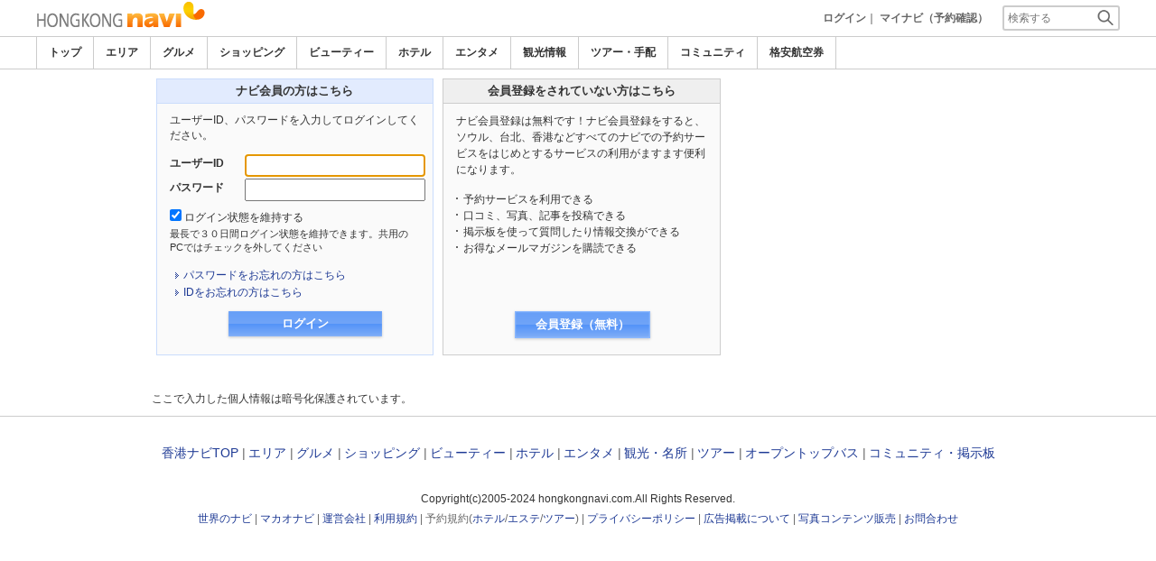

--- FILE ---
content_type: text/html
request_url: https://www.hongkongnavi.com/member/login.php?fwd=%2Ffood%2F297%2Fqna%2F
body_size: 6900
content:

<!DOCTYPE html>    
<html style="overflow-x:hidden;">
  <head>
    <meta http-equiv="Content-Type" content="text/html; charset=UTF-8">
    <meta charset="utf-8">
    <meta http-equiv="X-UA-Compatible" content="IE=edge">
    <meta name="viewport" content="width=device-width, initial-scale=1">
    
<!-- Google tag (gtag.js) -->
<script async src='https://www.googletagmanager.com/gtag/js?id=G-J3KNKG3SX5'></script>
<script>
  window.dataLayer = window.dataLayer || [];
  function gtag(){dataLayer.push(arguments);}
  gtag('js', new Date());
  gtag('config', 'G-J3KNKG3SX5');
</script>
    
    <!-- Bootstrap -->
	<link rel="stylesheet" href="/bootstrap/css/bootstrap.min.css">

    <!-- HTML5 Shim and Respond.js IE8 support of HTML5 elements and media queries -->
    <!-- WARNING: Respond.js doesn't work if you view the page via file:// -->
    <!--[if lt IE 9]>
    当サイトでは、快適に閲覧・ご利用していただくために、Internet Explorer 9以降のWebブラウザーを推奨しています。
      <script src="https://oss.maxcdn.com/libs/html5shiv/3.7.0/html5shiv.js"></script>
      <script src="https://oss.maxcdn.com/libs/respond.js/1.3.0/respond.min.js"></script>
    <![endif]-->
    <META HTTP-EQUIV="CACHE-CONTROL" CONTENT="NO-CACHE">
<title>会員登録・ログイン　－香港ナビ－</title>
    <link rel="shortcut icon" href="//imagel.sekainavi.com/simage/common/navi.ico"  type="image/x-icon">
<meta name="description" content=""> 

<meta name="keywords" content="" />
<meta name="robots" content="index, follow" /> 
<meta content="text/css" http-equiv="Content-Style-Type" />
<meta content="text/javascript" http-equiv="Content-Script-Type" />
<script src="/js/common/jquery-1.11.3.min.js"></script><SCRIPT LANGUAGE="JavaScript" SRC="/LAN/ja/js/common/99260126/common.js" type="text/javascript"> </SCRIPT> 
<SCRIPT LANGUAGE="JavaScript" SRC="/js/common/99260126/common.js" type="text/javascript"> </SCRIPT> 
<SCRIPT LANGUAGE="JavaScript" SRC="/common/AjaxDiv.js" type="text/javascript"> </SCRIPT> 
<SCRIPT LANGUAGE="JavaScript" SRC="/js/common/jqModal.js" type="text/javascript"> </SCRIPT> 
<SCRIPT LANGUAGE="JavaScript" SRC="/js/search/99260126/kwsearch.js" type="text/javascript"> </SCRIPT> 
 
    <link rel="stylesheet" href="/css/99260126/navi.css">
    <link rel="stylesheet" href="/css/99260126/my_layout.css"> 

    <link rel="stylesheet"  href="/css/99260126/navir.css">
    <link rel="stylesheet" href="/css/99260126/res_header.css">
    <link rel="stylesheet" href="/css/99260126/res_ttop.css">
    <link rel="stylesheet" href="/css/99260126/res_list.css">
    <style  type='text/css'>
    #xs-go2top{position:fixed;bottom:20px; right:20px;z-index:99;}
    @media print{
        * {-webkit-print-color-adjust: exact; print-color-adjust: exact;}
    }
    .google_ad_mobile .adsbygoogle{width:100%; height:60px;}
    #ad_navi .ad_google_410 .adsbygoogle{width:468px; height:60px;}
    #ad_navi .ad_google_300 .adsbygoogle{width:240px; height:60px;}
    #aside .adsbygoogle{width:300px;}
    /* #gbnr_listt .adsbygoogle, #gbnr_listb .adsbygoogle{width:300px; height:250px; margin:auto;} */
	#gbnr_listt .adsbygoogle, #gbnr_listb .adsbygoogle{margin:auto;}
    div#gbnr_sidet{margin-bottom:10px;}
    #gad_header{margin-bottom:10px;}
    @media (max-width:991px){
        #gad_header{padding-right:0;}
    }
    @media (max-width:991px) and (min-width:768px){
        .sm_left_menu_on{padding:0!important;position:absolute;background-color:#fff;border:1px solid #CCCCCC;}
    }
    </style> 
<script language='javascript'>var responsive_yn = 'Y';</script>
  </head>   

  <body style="overflow-x:hidden; margin:0;">
  <div class="visible-xs" id="xs-go2top"><img style="display:none;" src="//imagel.sekainavi.com/images/common/ico/Smp_grand_top4_03.png"></div>
  <div id="wrap_r">

    <div id="wrap_right_in" class="wrap_right_in" >
          <div id="head"  style="width:100%;"  >
<SCRIPT LANGUAGE="JavaScript" SRC="/js/common/lightpage.js" type="text/javascript"> </SCRIPT> 
<SCRIPT LANGUAGE="JavaScript" SRC="/LAN/ja/js/communi/99260126/communi.js" type="text/javascript"> </SCRIPT> 
<SCRIPT LANGUAGE="JavaScript" SRC="/js/communi/99260126/communi.js" type="text/javascript"> </SCRIPT> 
<SCRIPT LANGUAGE="JavaScript" SRC="/LAN/ja/js/common/99260126/member.js" type="text/javascript"> </SCRIPT> 
<SCRIPT LANGUAGE="JavaScript" SRC="/js/common/99260126/member.js" type="text/javascript"> </SCRIPT> 
<link rel='shortcut icon' href='//imagel.sekainavi.com/simage/common/navi.ico'> 
       <div class="topheader"  >
      <p class="top_header_logo"  >
<a  href="https://www.hongkongnavi.com" ><img src="//imagel.sekainavi.com/simage/common/logor/logo_hongkong.gif"  alt="香港観光旅行ガイド　香港ナビ"  ></a>
      </p> 
      <nav class="top_header_iconmenu"  >
<ul> 
<!-- NAVI_LOGIN_INFO START -->      <li >
<a href='https://www.hongkongnavi.com/member/login.php' style='color: #666666;font-weight: bold;'>ログイン</a>｜

      </li> 
      <li >
<a href='https://my.sekainavi.com/member/login.php?fwd=/reserve_confirm/index.php?chk_rc_yn=Y' target='_blank' class='hidden-xs' style='color: #666666;font-weight: bold;'>マイナビ（予約確認）</a> 
<a href='https://my.sekainavi.com/member/login.php?fwd=/reserve_confirm/index.php?chk_rc_yn=Y' target='_blank' class='visible-xs' style='color: #666666;font-weight: bold;'>マイナビ</a> 

      </li> 
<!-- NAVI_LOGIN_INFO END -->      <li >
<a class="hidden-lg kwsrch_toggle"   href="javascript:void(0);" ><img src="//imagel.sekainavi.com/simage/search/ico/ico_header_search.png"  alt="検索"  ></a>
      </li> 
      <li >
<style type='text/css'>
			.header_navi {margin-bottom: 0px!important;}
			.topheader {overflow:visible!important;}
			#kw_list_s ul li {display: block!important;}
			#kw_list_s ul li span {
				background-color: inherit!important;
				width: inherit!important;
				height: inherit!important;
				font-size: inherit!important;
				text-align: inherit!important;
				font-weight: inherit!important;
				position: inherit!important;
				top: inherit!important;
				right: inherit!important;
				letter-spacing: inherit!important;
			}
			</style> 
    <form  name="form_keysearch_s"  id="form_keysearch_s"  method="get"   action="/search/n_search_total.php"   class="search_site_inline"  >
<input type="text" name="Keyword"  id="header_keysearch"    class="form_style header_ksearch visible-lg"   onkeyup="javascript:var e=window.evet || event;key_list(this, e.keyCode, 'kw_list_s');" onclick="javascript:var e=window.evet || event;key_list(this, 0, 'kw_list_s');stopEvent(e);" autocomplete='off' placeholder='検索する' onFocus="this.style.color='#000000';this.value=(this.value=='検索する')?'':this.value;" onkeypress='if(event.keyCode == 13) {send3(); return false;}'>      <div id="kw_list_s"  class="keywords"  style="top:30px;left:0px;background-color:#FFFFFF;border:1px solid #909DEC;width:140px;position:absolute;z-index:40;display:none;"  >

      </div> 
<input type="hidden" name="click_keyword"    >
    </form> 

      </li> 
</ul> 

      </nav> 

      </div> 
      <div id="key_search"  class="header_keysearch hidden-lg"  style="display:none"  >
   <form  name="side_form"  method="get"   action="/search/n_search_total.php"   class="search_site_inline"  >
<input type="text" name="Keyword"  id="searchh"    class="form_style"   onkeyup="javascript:var e=window.evet || event;key_list(this, e.keyCode, 'keywords');" onclick="javascript:var e=window.evet || event;key_list(this, 0, 'keywords');stopEvent(e);" autocomplete='off' placeholder='検索する' onkeypress='if(event.keyCode == 13) {send3(); return false;}'>      <div style="height:1px;width:232px;position:absolute;left:0px;top:0px;"  >
      <div id="keywords"  class="keywords"  style="top:20px;left:0px;text-align: left;background-color:#FFFFFF;border:1px solid #909DEC;width:218px;position:absolute;z-index:999;display:none;"  >

      </div> 

      </div> 
<input type="hidden" name="click_keyword"    >
    </form> 

      </div> 
      <div class="mainmheader"  >
      <div class="row"  >
      <div class="col-xs-12"  >
      <nav id="nav_menu_header_iconmenu"  class="header_navi"  >
      <ul id="gnb_navi"  >
      <li class="on"  >
<a  href="https://www.hongkongnavi.com/"  title="トップ" >トップ</a>
      </li> 
      <li >
<a  href="https://www.hongkongnavi.com/area/"  title="エリア" >エリア</a>
      </li> 
      <li >
<a  href="https://www.hongkongnavi.com/food/"  title="グルメ" >グルメ</a>
      </li> 
      <li >
<a  href="https://www.hongkongnavi.com/shop/"  title="ショッピング" >ショッピング</a>
      </li> 
      <li >
<a  href="https://www.hongkongnavi.com/beauty/"  title="ビューティー" >ビューティー</a>
      </li> 
      <li >
<a  href="https://www.hongkongnavi.com/hotel/"  title="ホテル" >ホテル</a>
      </li> 
      <li >
<a  href="https://www.hongkongnavi.com/play/"  title="エンタメ" >エンタメ</a>
      </li> 
      <li >
<a  href="https://www.hongkongnavi.com/miru/"  title="観光情報" >観光情報</a>
      </li> 
      <li >
<a  href="https://www.hongkongnavi.com/tour/"  title="ツアー・手配" >ツアー・手配</a>
      </li> 
      <li >
<a  href="https://www.hongkongnavi.com/communi/"  title="コミュニティ" >コミュニティ</a>
      </li> 
      <li >
<a  href='http://www.airmart.jp/engine/hongkongnavi/' target='_blank'>格安航空券</a>
      </li> 

      </ul> 
      <p id="p_view_more_category"  class="more hidden-xs"  >
<a id="id_view_more_category"   href="#check"  title="もっと見る" >もっと見る▼</a>
      </p> 

      </nav> 

      </div> 

      </div> 

      </div> 
<SCRIPT LANGUAGE="JavaScript">

jQuery(function(){
    var $=jQuery;
	var a_category_title_array = new Array(); 
 a_category_title_array[0] = "<a  href='https://www.hongkongnavi.com/'  title='トップ' >トップ</a>"; 
a_category_title_array[1] = "<a  href='https://www.hongkongnavi.com/area/'  title='エリア' >エリア</a>"; 
a_category_title_array[2] = "<a  href='https://www.hongkongnavi.com/food/'  title='グルメ' >グルメ</a>"; 
a_category_title_array[3] = "<a  href='https://www.hongkongnavi.com/shop/'  title='ショッピング' >ショッピング</a>"; 
a_category_title_array[4] = "<a  href='https://www.hongkongnavi.com/beauty/'  title='ビューティー' >ビューティー</a>"; 
a_category_title_array[5] = "<a  href='https://www.hongkongnavi.com/hotel/'  title='ホテル' >ホテル</a>"; 
a_category_title_array[6] = "<a  href='https://www.hongkongnavi.com/play/'  title='エンタメ' >エンタメ</a>"; 
a_category_title_array[7] = "<a  href='https://www.hongkongnavi.com/miru/'  title='観光情報' >観光情報</a>"; 
a_category_title_array[8] = "<a  href='https://www.hongkongnavi.com/tour/'  title='ツアー・手配' >ツアー・手配</a>"; 
a_category_title_array[9] = "<a  href='https://www.hongkongnavi.com/communi/'  title='コミュニティ' >コミュニティ</a>"; 
a_category_title_array[10] = "<a  href='http://www.airmart.jp/engine/hongkongnavi/' target='_blank'>格安航空券</a>"; 

	function getXYcoord(myimg) {
	   if ( document.layers ) return myimg;
	   var rd = { x:0 ,y:0 };
	   do { 
			rd.x += parseInt( myimg.offsetLeft );
			rd.y += parseInt( myimg.offsetTop );
			myimg = myimg.offsetParent;
	   } while ( myimg );
	   return rd;
	}

	var view_more_category = function(e) {

		if($('#gnb_navi_more').length > 0) {

			$('#gnb_navi_more').remove();
			$('#id_view_more_category').html('もっと見る▼');
		
		}else{
			
			var pos = getXYcoord(e.target);
			//alert(pos.x);

			var start_idx = 0;
			for(t=9;t<=(a_category_title_array.length);t++) {
				var li_left = $('#gnb_navi li:nth-of-type(' + t + ')').offset().left;
				//alert('t : '+t+' , li_left : '+(li_left-15));
				if(pos.x < (li_left - 15)) {
					start_idx = t - 2;
					break;
				}
			}

			var innerHtmlStr = "<ul class='gnb_navi_more' id='gnb_navi_more'>";
			for(k=start_idx;k<a_category_title_array.length;k++) {
				innerHtmlStr += '<li>' + a_category_title_array[k] + '</li>';
			}
			innerHtmlStr += '</ul>';

			$('#p_view_more_category').append(innerHtmlStr);

			$('#id_view_more_category').html('もっと見る▲');

		}

	}

	$('#id_view_more_category').click(view_more_category);

	MoreCategoryShowHide = function() {

		if($('#gnb_navi_more').length > 0) {
			$('#gnb_navi_more').remove();
			$('#id_view_more_category').html('もっと見る▼');
		}

		if($('#p_view_more_category').is(':visible')) {

			var offset_more = $('#id_view_more_category').offset();
			var offset_last = $('#gnb_navi li:last').offset();
			//alert('width : ' + width + ' , offset_more : ' + offset_more.left + ' , offset_last : ' + offset_last.left  );

			if(offset_more.left < (offset_last.left - 15)) {
				$('#id_view_more_category').css('visibility' , 'visible');
			}else{
				$('#id_view_more_category').css('visibility' , 'hidden');
			}

		}

	};


	$(window).resize(MoreCategoryShowHide);

	$(document).ready(function () {
		MoreCategoryShowHide();
	});


    $('.kwsrch_toggle').click(function(){
        if($('#key_search').is(':visible')){
            $('#key_search').hide();
        }else{
            $('#key_search').show();
            setTimeout(setKwListPos, 100);
        }
    });

	$.ajax({
		type: 'post',  
		url: '/common/UserNotice_ajax.php',  
		data: { param: 'GetUserNotice' }
	}).done(function(msg) {
		if(msg != '') {
            var notice = $.parseJSON(msg);
			if(notice.total > 0){
                $('#li_ico_header_comment').append('<span>' + notice.total+'</span>');
			}
		}
	});

}); 
 
</SCRIPT>

  <!-- header end -->

      </div> 
<script language=javascript>var is_maintop = false;</script>



<div id="wrap_l" class="col-xs-12">

<div class="row"> 
<div id="wrap_left_in" class="col-lg-12"   style="padding:0;" > 
       <div class="col-sm-12" style="padding:0;">
        <div id='contentr'> 
<style type='text/css'>
		div#main {
			max-width: 635px;
			margin:auto;
			width: 100%;
			height: auto;
		}
		div#content_sub1 {
			margin: auto;
			float: none;
		}
		div.mp_login_title {
			width: 100%;
		}		
		div.mp_login {
			height: 280px;
			width: 100%;
			margin-bottom: 10px;
		}
		div.mp_login_btn {
			top: 230px;
		}
		div#content_sub2 {
		    display: block;
			margin: auto;
			float: none;
		}
		div.mp_regist_title {
			width: 100%;
		}		
		div.mp_regist {
			height: 280px;
			width: 100%;
		}
		div.mp_regist_btn {
			top: 230px;
		}		
		div.mp_regist_btn a {
			height: 27px;
		}
		div.mp_security {
		    width: 100%;
			margin-bottom: 10px;
		}
		</style> 
       <div id="main"  >
      <div id="path"  >

      </div> 
      <div class="col col-sm-6"  >
      <div id="content_sub1"  >
      <div class="mp_login_title"  >
      <h2 >
ナビ会員の方はこちら
      </h2> 

      </div> 
      <div class="mp_login"  >
      <div class="mp_login2"  >
      <p >
ユーザーID、パスワードを入力してログインしてください。
      </p> 
<form name='loginform' id='loginform' method='post' action='https://www.hongkongnavi.com/member/login.php' onsubmit='return form_check(this);'><input type="hidden" name="step"  id="step"   value="login"   ><input type="hidden" name="fwd"  id="fwd"   value="https://www.hongkongnavi.com/food/297/qna/"   ><input type="hidden" name="login_token"   value="bf8034e0368f86e2c248ae606e672806"   >      <dl >
      <dt >
ユーザーID&nbsp;
      </dt> 
      <dd >
<input type="text" name="usrid"  id="usrid"    class="idfileld"   autocomplete='off'>
      </dd> 
      <dt >
パスワード&nbsp;
      </dt> 
      <dd >
<input type="password" name="usrpw"  id="usrpw"    class="idfileld"   autocomplete='off'>
      </dd> 

      </dl> 
      <div >
      <p class="ctext"  >
<input id='auto_login' type='checkbox' name='auto_login' checked autocomplete='off' /> ログイン状態を維持する
      </p> 
      <p class="stext"  >
最長で３０日間ログイン状態を維持できます。共用のPCではチェックを外してください
      </p> 

      </div> 
      <ul >
      <li >
<a  href="https://my.sekainavi.com/change_passwd.php" >パスワードをお忘れの方はこちら</a>
      </li> 
      <li >
<a  href="https://my.sekainavi.com/search_id.php" >IDをお忘れの方はこちら</a>
      </li> 

      </ul> 
      <div class="mp_login_btn"  >
<input type="submit" name="login_btn1"   value="ログイン"   >
      </div> 
</form><script>document.getElementById('usrid').focus();</script> 
 
            <script language='javascript'>
            <!--
            function form_check() {
				if (document.getElementById('usrid').value == '') {
		            alert('ＩＤを入力して下さい');
		            document.getElementById('usrid').focus();
		            return false;
	            } else if (document.getElementById('usrpw').value == '') {
		            alert('パスワードを入力して下さい');
		            document.getElementById('usrpw').focus();
		            return false;
	            } else {
		            return true;
	            }
            	return false;
            }
            //-->
            </script> 
 
      </div> 

      </div> 

      </div> 

      </div> 
      <div class="col col-sm-6"  >
      <div id="content_sub2"  >
      <div class="mp_regist_title"  >
      <h2 >
会員登録をされていない方はこちら
      </h2> 

      </div> 
      <div class="mp_regist"  >
      <div class="mp_regist1"  >
      <p >
ナビ会員登録は無料です！ナビ会員登録をすると、ソウル、台北、香港などすべてのナビでの予約サービスをはじめとするサービスの利用がますます便利になります。
      </p> 

      </div> 
      <div class="mp_regist2"  >
      <ul >
      <li >
予約サービスを利用できる
      </li> 
      <li >
口コミ、写真、記事を投稿できる
      </li> 
      <li >
掲示板を使って質問したり情報交換ができる
      </li> 
      <li >
お得なメールマガジンを購読できる
      </li> 

      </ul> 

      </div> 
      <div class="mp_regist_btn hidden-xs"  >
<a id='login_process' href='/member/member_registration.php?fwd=/food/297/qna/' style='display: none;'></a><a rel='lightpage' id='login_process_btn' href="javascript:setDocumentDomain();PopLightPage2('login_process',this.id,'600','430');" style='display: none;'>会員登録（無料）</a>
      </div> 
      <div class="mp_regist_btn visible-xs"  >
<a onclick="setDocumentDomain();window.open('/member/member_registration.php?win_size=xs&fwd=/food/297/qna/','','left=0,top=0,width=380,height=550,toolbar=no,menubar=no,scrollbars=yes,resizable=yes,navigation=no');">会員登録（無料）</a>
      </div> 

      </div> 

      </div> 

      </div> 
      <div class="mp_security"  >
ここで入力した個人情報は暗号化保護されています。
      </div> 

      </div> 
 </div><!-- before new side --> 
</div><!-- after new side --> 
</div>  <!--  class wrap_left_in --> </div> 
</div> <!-- div wrap_l --><div class='row'>
	<div id='container_bot' class='col-sm-12' style='padding-right:0;padding-left:0;'> 
<div id="footer" class="hidden-xs"><div id="fotter_box">
<ul class="footer_list"> 
<!-- カテゴリーリンクここから -->
  <li><a href="https://www.hongkongnavi.com/">香港ナビTOP</a> |</li>
  <li><a href="https://www.hongkongnavi.com/area/">エリア</a> |</li>
  <li><a href="https://www.hongkongnavi.com/food/">グルメ</a> |</li>
  <li><a href="https://www.hongkongnavi.com/shop/">ショッピング</a> |</li>
  <li><a href="https://www.hongkongnavi.com/beauty/">ビューティー</a> |</li>
  <li><a href="https://www.hongkongnavi.com/hotel/">ホテル</a> |</li>
  <li><a href="https://www.hongkongnavi.com/play/">エンタメ</a> |</li>
  <li> <a href="https://www.hongkongnavi.com/miru/">観光・名所</a> |</li>
  <li> <a href="https://www.hongkongnavi.com/tour/">ツアー</a> |</li>
  <li> <a href="https://www.hongkongnavi.com/special/5030844">オープントップバス</a> |</li>
  <li> <a href="https://www.hongkongnavi.com/communi/">コミュニティ・掲示板</a></li>
</ul>
<!-- カテゴリーリンクここまで -->
<br />

</div>
<address>
 Copyright(c)2005-2024 hongkongnavi.com.All Rights Reserved. 
</address>
<!-- infoリンクここから -->
<ul class="footer_list"> 
  <li><a href="http://www.sekainavi.com/">世界のナビ</a> |</li>
  <li><a href="https://www.macaonavi.com/">マカオナビ</a> |</li>
  <li><a href="https://www.hongkongnavi.com/info/5022421">運営会社</a> |</li>
  <li><a href="https://www.sekainavi.com/terms" rel="nofollow" target="_blank">利用規約</a> |</li>
  <li>予約規約(<a href="https://www.sekainavi.com/hongkong_hotel_agreement" rel="nofollow" target="_blank">ホテル</a>/<a href="https://www.sekainavi.com/hongkong_beauty_agreement" rel="nofollow" target="_blank">エステ</a>/<a href="https://www.sekainavi.com/hongkong_tour_agreement" rel="nofollow" target="_blank">ツアー</a>) |</li>
  <li><a href="https://www.sekainavi.com/privacy" rel="nofollow">プライバシーポリシー</a> |</li>
  <li><a href="https://www.sekainavi.com/ad">広告掲載について</a> |</li>
  <li><a href="https://www.sekainavi.com/use_photos">写真コンテンツ販売</a> |</li>
  <li><a href="mailto:webmaster@hongkongnavi.com">お問合わせ</a></li>
</ul>
<!-- infoリンクここまで -->
</div><div id="s_footer" class="visible-xs">    <fotmenus class='site_footer'>
<ul class='top_footer2'>
<li><a title='login status' href='https://www.hongkongnavi.com/member/login.php'>ログイン</a></li>
</ul></fotmenus> 
    <themes class='site_footer'>      <ul >
      <li >
<a  href="https://www.hongkongnavi.com/area/" >エリア</a>
      </li> 
      <li >
<a  href="https://www.hongkongnavi.com/food/" >グルメ</a>
      </li> 
      <li >
<a  href="https://www.hongkongnavi.com/shop/" >ショッピング</a>
      </li> 
      <li >
<a  href="https://www.hongkongnavi.com/beauty/" >ビューティー</a>
      </li> 

      </ul> 
      <ul class="top_footer2"  >
      <li >
<a  href="https://www.hongkongnavi.com/hotel/" >ホテル</a>
      </li> 
      <li >
<a  href="https://www.hongkongnavi.com/play/" >エンタメ</a>
      </li> 
      <li >
<a  href="https://www.hongkongnavi.com/miru/" >観光情報</a>
      </li> 
      <li >
<a  href="https://www.hongkongnavi.com/tour/" >ツアー・手配</a>
      </li> 

      </ul> 
</themes><footer class="site_footer">
      <ul>
        <li><a href="http://www.hongkongnavi.com/info/5022421">運営会社</a></li>
        <li><a href="https://www.sekainavi.com/terms" rel="nofollow" target="_blank">利用規約</a></li></ul>
<ul>
        <li>予約規約 (<a href="https://www.sekainavi.com/hongkong_hotel_agreement" rel="nofollow" target="_blank">ホテル</a>/<a href="https://www.sekainavi.com/hongkong_beauty_agreement" rel="nofollow" target="_blank">エステ</a>/<a href="https://www.sekainavi.com/hongkong_tour_agreement" rel="nofollow" target="_blank">ツアー</a>)</li>
      </ul>
      <ul>
        <li><a href="https://www.sekainavi.com/privacy" rel="nofollow">プライバシーポリシー</a></li>
        <li><a href="mailto:webmaster@hongkongnavi.com">お問合せ</a></li>
      </ul>
      <p class="copyright"><small>Copyright(c)2005-2024 hongkongnavi.com.All Rights Reserved. </small></p>
    </footer>
</div></div></div> 
 </div> <!-- div wrap_right_in -->
    </div> <!-- end of wrap_r --> 
    <div id='site_url' style='display:none;'>/member/login.php?fwd=%2Ffood%2F297%2Fqna%2F</div>
    <iframe name='login_proc' id='login_proc' width='0' height='0' valign='top' frameborder='0' vspace='0' hspace='0' marginheight='0' marginwidth='0' scrolling='no' align='right'></iframe>
    <iframe name="ad_proc" frameborder="0" width="0" height="0" marginwidth="0" marginheight="0" scrolling="no"  src="/common/html/blank.html"></iframe>
    <form action="/frame/advertise_count.php" method=post name=form_count>
      <INPUT TYPE="hidden" NAME="ad_no">
    </form>
    <script language="javascript"  type="text/javascript">
    function Ad__Count(no) {
      document.form_count.ad_no.value = no;
      document.form_count.target = "ad_proc";
      document.form_count.action = "/frame/advertise_count.php?ad_no="+no;
      document.form_count.submit();
    }
    </script>
<SCRIPT LANGUAGE="JavaScript" SRC="/bootstrap/js/bootstrap.min.js" type="text/javascript"> </SCRIPT> 
<div id='div_lp_ajax'></div>
 
</body> 
 </html>

--- FILE ---
content_type: text/css
request_url: https://www.hongkongnavi.com/css/99260126/my_layout.css
body_size: 13503
content:
@charset "utf-8"; 

/* page ttl add 09/05/13 */
p#pagettl_my{float:left; width:630px; padding:4px 0 2px 5px; text-align:left; font-size:11px; color:#FFFFFF;}
div#header_box_my{overflow:hidden; zoom:1; background-color:#1f63c8;}
p#pagettl_my strong{font-weight:normal;}
p#pagettl_my2{float:left; width:720px; padding:4px 0 2px 5px; text-align:left; font-size:11px; color:#FFFFFF;}
p#pagettl_my2 strong{font-weight:normal;}

/* mp_nnb start */
div.mp_nnb {width:950px; height:auto; margin-top:10px;}
	
div.mp_nnb1{width:100%; height:21px; background-color: #F5F5F5;}

div.mp_nnb1_a{display:inline; float:left; width:60px; height:16px; margin-left:5px; margin-top:5px;} 
	
div.mp_nnb1_b{float:left; width:10px; height:4px; margin-left:5px; margin-top:8px;}

div.mp_nnb1_c{float:left; width:700px; height:16px; margin-left:5px; margin-top:5px;}

ul.mp_nnb_start li{float:left; height:18px; margin-left:5px; margin-top:3px; width:auto; display:block;}

.mp_nnb ul li.aa {width:auto;}

div.mp_nnb span{font-size:95%; font-weight:bold; float:left; margin-left:10px; margin-top:5px;}

ul.mp_nnb_end {padding-right:10px; padding-top:2px; list-style-type:none;}
ul.mp_nnb_end li.d1{
	float:right;
	font-size :100%;
	width:auto; 
	height:16px;
	line-height:14px;
	color:#0b58cd;
	padding-bottom:2px;
	background-image:url(//imagel.sekainavi.com/simage/common/ico/ico_head_01.gif);
	background-repeat: no-repeat;
	padding-left:12px;}

ul.mp_nnb_end li.d2{
	float:right;
	font-size:100%;
	height:16px;
	line-height:14px;
	color:#0b58cd;
	padding-left:10px;
	padding-bottom:2px;
	background-image:url(//imagel.sekainavi.com/simage/common/ico/ico_head_02.gif);
	background-repeat: no-repeat;
	padding-left:14px;}	
	
ul.mp_nnb_end li.d3{
	float:right;
	font-size:100%;
	height:16px;
	line-height:14px;
	color:#0b58cd;
	margin-left:10px;
	padding-bottom:2px;
	background-image:url(//imagel.sekainavi.com/simage/common/ico/ico_head_03.gif);
	background-repeat:no-repeat;
	padding-left:24px;}

ul.mp_nnb_end li.d4{ float:right;width:5px; height:16px; margin-left:3px; margin-right:3px;}

div.mp_nnb ul li a:link {color:#666;}

div.mp_nnb ul li a:visited {color:#666;}

div.mp_nnb ul li a:hover {color:#666;}

div.mp_nnb ul li a:active {color:#666;}


ul.mp_nnb_end li.d1 a:link {color:#0b58cd; font-weight:bold;}

ul.mp_nnb_end li.d1 a:visited {color:#0b58cd; font-weight:bold;}

ul.mp_nnb_end li.d1 a:hover {color:#0b58cd; font-weight:bold;}

ul.mp_nnb_end li.d1 a:active {color:#0b58cd; font-weight:bold;}
	
	
ul.mp_nnb_end li.d2 a:link {color:#0b58cd; font-weight:bold;}

ul.mp_nnb_end li.d2 a:visited {color:#0b58cd; font-weight:bold;}

ul.mp_nnb_end li.d2 a:hover {color:#0b58cd; font-weight:bold;}

ul.mp_nnb_end li.d2 a:active {color:#0b58cd; font-weight:bold;}


ul.mp_nnb_end li.d3 a:link {color:#0b58cd; font-weight:bold;}

ul.mp_nnb_end li.d3 a:visited {color:#0b58cd; font-weight:bold;}

ul.mp_nnb_end li.d3 a:hover {color:#0b58cd; font-weight:bold;}

ul.mp_nnb_end li.d3 a:active {color:#0b58cd; font-weight:bold;}



ul.mp_nnb1_d_list li.d5{width:16px; height:16px; background:url(//imagel.sekainavi.com/simage/common/ico/ico_head_03.gif) no-repeat;}

ul.mp_nnb1_d_list li.d6{width:60px; height:16px;  margin-left:5px;}
	
div.mp_logo {float:left; width:218px; height:60px; margin-top:8px;}

div.mp_ad_navi {float:left; width:709px; height:60px; margin-top:8px; margin-left:23px;}

div.mp_logo h1{padding:0px; margin:0px; width:auto; height:auto; background-image:none;}

div.mp_head_line{
	float:left; 
	display:block; 
	width:950px; 
	height:16px; 
	background:url(//imagel.sekainavi.com/simage/common/bg_grand_line.gif) no-repeat left top;
	margin-top:7px;
}
/* mp_nnb end */

/* mp_path start */	
div#mp_path { float:left; width:70%; height:17px; margin-top:0px; margin-left:5px; display:block;}

div#mp_path a:link {color:#0b58cd; text-decoration:none;}

div#mp_path a:visited {color:#0b58cd; text-decoration:none;}

div#mp_path a:hover {color:#0b58cd; text-decoration:underline;}

div#mp_path a:active {color:#0b58cd; text-decoration:underline;}
/* mp_path end */

/* mp_footer start */	
#mp_footer {
	clear:both; 	
	width:950px; 
	height:auto;	
	display:block; 
	text-align:center;
}
#mp_footer1 {
	clear:both; 
	padding-top:10px; 
	padding-bottom:10px;
	width:950px; 
	height:auto;
	border:solid #CCCCCC; 
	border-width:1px 0px 1px 0px; 
	background-color: #f5f5f5;
	line-height:16px; 
	display:block; 
	text-align:center;
	margin-bottom:8px;
}
ul#mp_footer_list li{ height:16px; display:inline; color:#333;}

ul#mp_footer_list2 li{ height:16px; display:inline; color:#333;}

div#mp_footer1 a:link {color: #333;}

div#mp_footer1 a:visited {color: #333;}

div#mp_footer1 a:hover {color: #333;}

div#mp_footer1 a:active {color: #333;}	

#mp_footer address{color:#333; font-size:100%;}

div#my_footer {clear:both; padding-top:10px; width:950px; line-height:16px; text-align:center;}
div#my_footer address{border-color:#999999; border-style:solid; border-width:1px 0 0; color:#333333; font-size:100%; padding:5px; margin-top:5px;}

/* mp_footer end */

/* my_admin_menu start */	 
div#my_admin_menu {margin-bottom:10px; width:950px; height:33px; display:block;}
div#my_admin_navi {height:26px;}
div#my_admin_navi ul {margin:0px; }
div#my_admin_navi ul li {list-style-type:none; display:block; float:left; padding:0 0 0 2px;}
div#my_admin_navi ul li a {display:block; overflow:hidden; text-decoration:none; height:26px; margin-right:2px; text-indent: -10000em;}

/* my_admin_navi off */
div#my_admin_navi li.gnb_navi1{
	width:37px;
	background: url(//imagel.sekainavi.com/simage/my/btn/btn_menu1.gif) no-repeat 0px 0px;
	}
div#my_admin_navi li.gnb_navi2{
	width:81px;
	background: url(//imagel.sekainavi.com/simage/my/btn/btn_menu2.gif) no-repeat 0px 0px;
	}
div#my_admin_navi li.gnb_navi3{
	width:81px;
	background: url(//imagel.sekainavi.com/simage/my/btn/btn_menu3.gif) no-repeat 0px 0px;
	}
div#my_admin_navi li.gnb_navi4{
	width:81px;
	background: url(//imagel.sekainavi.com/simage/my/btn/btn_menu4.gif) no-repeat 0px 0px;
	}
div#my_admin_navi li.gnb_navi5{
	width:81px;
	background: url(//imagel.sekainavi.com/simage/my/btn/btn_menu5.gif) no-repeat 0px 0px;
	}
div#my_admin_navi li.gnb_navi6{
	width:81px;
	background: url(//imagel.sekainavi.com/simage/my/btn/btn_menu6.gif) no-repeat 0px 0px;
	}
div#my_admin_navi li.gnb_navi7{
	width:81px;
	background: url(//imagel.sekainavi.com/simage/my/btn/btn_menu7.gif) no-repeat 0px 0px;
	}
div#my_admin_navi li.gnb_navi8{
	width:81px;
	background: url(//imagel.sekainavi.com/simage/my/btn/btn_menu8.gif) no-repeat 0px 0px;
	}
div#my_admin_navi li.gnb_navi9{
	width:81px;
	background: url(//imagel.sekainavi.com/simage/my/btn/btn_menu9.gif) no-repeat 0px 0px;
	}
div#my_admin_navi li.gnb_navi10{
	width:132px;
	background: url(//imagel.sekainavi.com/simage/my/btn/btn_menu10.gif) no-repeat 0px 0px;
	}
div#my_admin_navi li.gnb_navi11{
	width:132px;
	background: url(//imagel.sekainavi.com/simage/my/btn/btn_reserve.gif) no-repeat 0px 0px;
	}
div#my_admin_navi li.gnb_navi12{
	width:132px;
	background: url(//imagel.sekainavi.com/simage/my/btn/btn_mylist.gif) no-repeat 0px 0px;
	}

/* my_admin_navi on */
div#my_admin_navi li.gnb_navi1_on{
	width:37px;
	background:url(//imagel.sekainavi.com/simage/my/btn/btn_menu1_up.gif) no-repeat 0px 0px;
	}	
div#my_admin_navi li.gnb_navi2_on{
	width:81px;
	background:url(//imagel.sekainavi.com/simage/my/btn/btn_menu2_up.gif) no-repeat 0px 0px;
	}	
div#my_admin_navi li.gnb_navi3_on{
	width:81px;
	background:url(//imagel.sekainavi.com/simage/my/btn/btn_menu3_up.gif) no-repeat 0px 0px;
	}	
div#my_admin_navi li.gnb_navi4_on{
	width:81px;
	background:url(//imagel.sekainavi.com/simage/my/btn/btn_menu4_up.gif) no-repeat 0px 0px;
	}	
div#my_admin_navi li.gnb_navi5_on{
	width:81px;
	background:url(//imagel.sekainavi.com/simage/my/btn/btn_menu5_up.gif) no-repeat 0px 0px;
	}		
div#my_admin_navi li.gnb_navi6_on{
	width:81px;
	background:url(//imagel.sekainavi.com/simage/my/btn/btn_menu6_up.gif) no-repeat 0px 0px;
	}
div#my_admin_navi li.gnb_navi7_on{
	width:81px;
	background:url(//imagel.sekainavi.com/simage/my/btn/btn_menu7_up.gif) no-repeat 0px 0px;
	}
div#my_admin_navi li.gnb_navi8_on{
	width:81px;
	background:url(//imagel.sekainavi.com/simage/my/btn/btn_menu8_up.gif) no-repeat 0px 0px;
	}
div#my_admin_navi li.gnb_navi9_on{
	width:81px;
	background:url(//imagel.sekainavi.com/simage/my/btn/btn_menu9_up.gif) no-repeat 0px 0px;
	}
div#my_admin_navi li.gnb_navi10_on{
	width:132px;
	background:url(//imagel.sekainavi.com/simage/my/btn/btn_menu10_up.gif) no-repeat 0px 0px;
	}
div#my_admin_navi li.gnb_navi11_on{
	width:132px;
	background:url(//imagel.sekainavi.com/simage/my/btn/btn_reserve_up.gif) no-repeat 0px 0px;
	}
div#my_admin_navi li.gnb_navi12_on{
	width:132px;
	background:url(//imagel.sekainavi.com/simage/my/btn/btn_mylist_up.gif) no-repeat 0px 0px;
	}
div#my_admin_line{
	height:7px; 
	width:950px; 
	display:block; 
	float:left;
}

/* my_admin_menu end */

/* my_info start */
div.my_info{margin-bottom:10px; border:solid 4px #d6d6d6; padding:10px;}
div.my_topinfo_s{margin-bottom:20px; font-size:120%; font-weight:bold;}
div.my_topinfo_s span{display:inline-block; width:93px; font-size:12px; font-weight:normal;}
div.my_info_deta{overflow:hidden; zoom:1;}
div.my_info_deta_l{float:left; display:inline; padding-right:15px; width:78px;}
div.my_info_deta_r{float:none; display:block; margin-left:93px;}
div.my_info_deta_r ul li{font-weight:bold; line-height:1.6em;}
ul.my_info_deta_sublist{padding-left:15px;}
ul.my_info_deta_sublist li{line-height:1.4em!important;}
ul.my_info_deta_sublist li span{font-weight:normal;}
div.my_prof{margin:10px auto; width:100%; line-height:1.5em;}

/* my_info_ad start */
div.my_info_ad a{
	float:left; 
	display:block; 
	background:url(//imagel.sekainavi.com/simage/my/bg_my_info_ad.gif) no-repeat left top;
	width:275px; height:27px;
	padding-left:25px;
	font-weight:bold;
	color:#FFFFFF;
	font-size:100%;
	line-height:25px;
	margin-top:10px;
}
div.my_info_ad span{font-size:90%; color:#FFFFFF;}
/* my_info_ad end */

/* my_reviewer start */
div#my_reviewer{float:left; width:300px; height:auto; margin-top:10px;}
div.mytop_stitle{
	float:left; 
	width:300px; 
	height:24px; 
	background:url(//imagel.sekainavi.com/simage/my/bg_mytop_stit01.gif) no-repeat left top;
}
div.my_reviewer_box{
	float:left; 
	width:294px; height:auto; 
	background-color:#f8f8f8; 
	border:solid 1px #cadcfc; 
	padding-left:2px; 
	padding-right:2px; 
	padding-top:10px; 
	padding-bottom:10px;
}
ul.my_reviewer_photo{margin:0px;}
ul.my_reviewer_photo li{list-style-type:none; display:inline;}
ul.my_reviewer_photo li.photo{
	float:left; 
	width:78px; 
	height:auto; 
	display:inline; 
	margin-left:10px; 
	margin-right:10px;
}
ul.my_reviewer_photo li p{ font-size:90%; padding-top:4px;} 
ul.my_reviewer_photo li p.red a{font-size:90%; padding-top:1px; color:#ff3333; margin:0px;}
ul.my_reviewer_photo li.p.red a:hover{font-size:90%; padding-top:1px; color:#ff3333; margin:0px;}
div.my_reviewer_box img{width:78px; height:78px; }
/* my_reviewer end */

/* my_board start */
div#my_board{float:left; width:300px; height:auto; margin-top:10px;}
ul.my_board li{margin:0px; list-style-type:none; display:inline;}
ul.my_board li.list{
	float:left;
	display:inline;
	list-style-type:none;
	width:263px;
	height:auto;
	background:url(//imagel.sekainavi.com/simage/common/ico/ico_right_04.gif) no-repeat left top;
	padding-left:15px;
	margin-bottom:8px;
}
div.my_board_box{
	float:left; 
	width:283px; height:auto; 
	background-color:#f8f8f8; 
	border:solid 1px #cadcfc; 
	padding-left:5px; 
	padding-right:10px; 
	padding-top:10px; 
	padding-bottom:10px;
}

div#my_board p.more a{
	margin-top:5px;
	width:auto;
	float:right;
	font-size:90%;
	background-image: url(//imagel.sekainavi.com/simage/common/ico/ico_right_02.gif);
	background-repeat: no-repeat;
	background-position: left center;
	padding-left: 16px;
	padding-top: 3px;
}
/* my_board end */

/* user_article_sum start */
div.user_article_sum{
	float:left; 
	display:block; 
	width:615px; height:auto; 
	border:solid 1px #ccc;
	background:url(//imagel.sekainavi.com/simage/spot/bg_user_article_sum01.gif) no-repeat left top;
	padding:6px 6px 10px 12px;
	margin-bottom:10px;
}
div.user_article_left{float:left; display:block; width:303px; height:auto; margin:0px 12px 0px 0px;}

div.user_article_left ul{float:left;}
div.user_article_left ul li.writer{float:left; background-color:#eaeffa; list-style-type:none;  margin-right:10px; }
div.user_article_left ul li.writer a{font-weight:bold; list-style-type:none; }
div.user_article_left ul li.red{float:left; color:#ff3333; list-style-type:none; padding-left:10px; }
div.user_article_left ul li.red a{color:#ff3333; list-style-type:none; }
div.user_article_left h2{	
	clear:both;
	float:left;
	font-size:120%;
	padding-left:18px;
	margin-top:0px;
	margin-left:0px;
	padding-bottom:8px;
	background:url(//imagel.sekainavi.com/simage/spot/ico/ico_doc.gif) no-repeat left center;
	width:200px;
}
div.user_article_left p{clear:both; line-height:18px; padding-top:3px; padding-bottom:32px;}
div.user_article_left ul li.stext{float:left; list-style-type:none; font-size:90%; padding-right:10px;}
div.user_article_left ul li.stext2{float:left; list-style-type:none; font-size:90%; padding-right:10px; width:200px;}

div.user_article_right{float:left; display:block; width:300px; height:auto;}
div.user_article_right img{width:300px; height:auto;}
div.user_article_right ul li.text00{float:right; list-style-type:none; padding-top:7px; padding-right:10px;}
div.user_article_right ul li.text2{float:right; list-style-type:none;  padding-top:7px; padding-right:0px;}
div.user_article_right ul li.stext{float:right; list-style-type:none; padding-top:3px; padding-right:10px; font-size:90%;}
div.user_article_right ul li.stext2{float:right; list-style-type:none; padding-top:3px; padding-right:0px; font-size:90%;}
div.user_article_right span{color:#ff6600; font-weight:bold;}
div.user_article_right span.btext{color:#0b58cd; font-weight:bold;}
/* user_article_sum end */

/* talk_comment_list */
div.talk_comment_list{clear:both; display:block; width:633px; height:auto; border:solid 1px #ccc; margin-top:5px; overflow:hidden; zoom:1;}
div.talk_comment_list_title{
	float:left; display:block; 
	background-color:#f4f4f4; 		
	width:622px; height:22px; 
	padding-left:11px; padding-top:2px; padding-bottom:2px;	
	font-weight:bold;
	line-height:18px;
}

div.talk_comment_list_title ul{margin:0px;}
div.talk_comment_list_title ul li{list-style-type:none; display:inline;}
div.talk_comment_list_title ul li.rtext{
	float:right; 	
	list-style-type:none; 
	display:inline;
	background:url(//imagel.sekainavi.com/simage/common/ico/ico_right_04.gif) no-repeat left center;
	padding-left:15px;
	padding-right:10px;
	font-size:100%;
	font-weight:bold;
}

div.talk_comment_list_title h2{float:left; display:block; font-size:110%; padding-left:0px;}
div.comment_view{
	float:left; 
	width:611px; 
	height:auto; 
	display:block; 
	border-top:solid 1px #ccc;
	padding:11px;
}

div.comment_view ul{ list-style-type:none; display:inline;}
li.comment_view_ico{
	float:left; 
	background:url(//imagel.sekainavi.com/simage/spot/ico/ico_comment_view.gif) no-repeat left top;  
	padding-left:20px; 
	height:16px; 
	list-style-type:none; 
	display:inline;
	padding-right:10px;
}
li.comment_view_date{float:right; font-size:90%; list-style-type:none; display:inline;}
div.comment_view p{line-height:18px; margin-top:8px; clear:both; padding-top:5px;}

/* talk_comment_list end */

/* comment_write start */
div.comment_write{
	float:inherit;
	clear:both; 
	display:block; 
	width:613px; height:auto; 
	border:solid 1px #ccc; 
	padding:10px; 
	background-color:#f4f4f4; 
	margin-top:10px;
}
div.comment_write1 h2{font-size:110%; color:#666; padding-left:0px;}
textarea.comment_write01{
	clear:both; 
	float:left; 
	margin-top:3px; 
	width:608px; 
	border:solid 1px #b3b3b3; 
	height:108px; 
	line-height:16px;
}
div.comment_write2{text-align:center; }
/* comment_write end */

/* spot_ucc_others start */
div.spot_ucc_others{
	float:left; 
	display:block; 
	width:633px; height:auto; 
	border:solid 1px #ccc; 
	margin-top:10px;
	background:url(//imagel.sekainavi.com/simage/spot/bg_spot_ucc_others.gif) no-repeat left top; 
	padding-bottom:11px;
}
div.spot_ucc_others1{
	float:left; display:block; 	
	width:633px; height:auto;		
}
div.spot_ucc_others1 h2{float:left; font-size:110%;}
div.spot_ucc_others1 ul{
	clear:both; 
	float:left; 
	display:block;  
	list-style-type:none; 
	margin-top:6px; 
	width:633px;
}
div.spot_ucc_others1 ul li.ltext{
	float:left; 
	display:block; 
	background:url(//imagel.sekainavi.com/simage/common/ico/ico_folder.gif) no-repeat left top; 
	width:595px; 
	padding-left:20px; 
	margin-top:6px; 
	margin-left:5px;
}
div.spot_ucc_others1 ul li.ico{
	float:left; 
	display:block;  
	background:url(//imagel.sekainavi.com/simage/spot/ico/ico_comment_view.gif) no-repeat left top; 
	width:78px; 
	padding-left:20px; 
	margin-top:6px;
}

/* spot_ucc_others end */

/* spot_ukiji_closeup */
div.spot_ukiji_closeup{
	float:left; 
	display:block; 
	width:615px; 
	height:auto; 
	border:solid 1px #ccc;	
	padding:6px 6px 10px 12px;
	margin-bottom:0px;
	margin-top:0px;
}
div.user_article_tail{
	float:left; 
	width:633px; height:auto; 
	border-bottom:solid 1px #ccc; 
	border-left:solid 1px #ccc; 
	border-right:solid 1px #ccc; 
	margin-bottom:7px;
}
div.user_article_tail ul{padding-left:140px;}
div.user_article_tail ul li{float:left; list-style-type:none; line-height:25px; padding-right:5px;} 
div.spot_ukiji_both{float:left; display:block; width:615px; margin-bottom:10px;}
/* spot_ukiji_closeup end */

/* my_toukou_list_end start */
div.my_toukou_list_end{
	float:left; 
	display:block; 
	width:635px; 
	height:auto; 
	padding-top:7px; 
	padding-bottom:10px;
}
div.my_toukou_dotline{
	float:left; 
	display:block; 
	width:635px; height:1px; 
	background:url(//imagel.sekainavi.com/simage/my/bg_dotline.gif) no-repeat left top; 
	margin-bottom:7px; 
	margin-top:7px;
}
ul.my_toukou_list{float:left; list-style-type:none; margin:0px;}
ul.my_toukou_list li.list{
	float:left; 
	list-style-type:none; 
	width:625px; 
	padding-left:10px; 
	padding-bottom:7px;
}
/* my_toukou_list_end end */

/* talk_view_l start */
div.talk_view_l{float:left; width:633px; height:25px; border-top:solid 1px #ccc; }
div.talk_view_l ul{padding-left:140px;}
div.talk_view_l ul li{float:left; list-style-type:none; line-height:25px; padding-right:5px;} 
div.talk_view_lend{width:635px; height:auto; display:block; clear:both;}

div.talk_view_lend_text{
	float:left;
	display:inline;
	color:#0b58cd;		
	list-style-type:none;
	margin-top:0px;
	margin-left:220px;
	font-weight:bold;
}
div.talk_view_lend_text2{ 
	float:right; 
	color:#0b58cd; 
	display:inline; 
	list-style-type:none; 
	margin-top:0px; 
	margin-right:0px;
}
div.talk_view_lend_text2 ul{display:inline; list-style-type:none; width:120px; }
div.talk_view_lend_text2 ul li.pre{color:#ccc; font-weight:normal; list-style-type:none; display:inline;}
div.talk_view_lend_text2 ul li.pre a:link {color:#0b58cd;  font-weight:bold;}
div.talk_view_lend_text2 ul li.pre a:visited {color:#0b58cd;  font-weight:bold;}
div.talk_view_lend_text2 ul li.pre a:hover {color:#0b58cd;  font-weight:bold;}
div.talk_view_lend_text2 ul li.pre a:active {color:#0b58cd;  font-weight:bold;}
div.talk_view_lend_text2 ul li.next{color:#ccc; font-weight:normal; list-style-type:none; display:inline;}
div.talk_view_lend_text2 ul li.next a:link {color:#0b58cd;  font-weight:bold;}
div.talk_view_lend_text2 ul li.next a:visited {color:#0b58cd;  font-weight:bold;}
div.talk_view_lend_text2 ul li.next a:hover {color:#0b58cd;  font-weight:bold;}
div.talk_view_lend_text2 ul li.next a:active {color:#0b58cd;  font-weight:bold;}
/* talk_view_l end */

/* spot_ucc_sort start */
div.spot_ucc_sort{float:left; display:block; width:635px; height:auto; margin-top:14px; margin-bottom:11px;}
div.spot_ucc_sort1{
	float:left; 
	width:619px; height:auto; 
	border:solid #ccc; 
	border-width:1px 0 0 0; 
	background-color:#F4F4F4; 
	padding:3px 8px 3px 8px;
}
div.spot_ucc_sort1 span{ float:left; color:#999; font-weight:110%; padding-top:2px; padding-right:10px;}
div.spot_ucc_sort1 ul{float:left; margin-top:3px;}
div.spot_ucc_sort1 ul li{float:left; padding-right:7px; list-style-type:none; font-size:110%;}
div.spot_ucc_sort1 form{float:right; width:125px;}
select.spot_ucc_sort2{height: 22px; width:48px;}

/* spot_ucc_sort end */


/* talk_view_s start */
div#talk_list{display:block; width:635px; height:auto; padding-bottom:10px;}
div#talk_view{display:block; width:635px; height:auto; padding-bottom:10px;}

div.talk_view_s2{
	float:left; 
	display:block; 
	width:633px; 
	height:auto; 
	border:solid 1px #ccc; 
	margin-bottom:10px;
	background:url(//imagel.sekainavi.com/simage/my/bg_talk_view_s.gif) no-repeat left top;
}

div.talk_view_sbg2{float:left; display:block; width:611px; height:33px;  padding:0px 11px 0px 0px;}
div.talk_view_sbg2 ul{float:left;}
div.talk_view_sbg2 ul li.writer{
	float:left; 
	background-color:#eaeffa; 
	list-style-type:none; 
	margin-right:10px; 
	margin-left:0px;
}
div.talk_view_sbg2 ul li.writer a{font-weight:bold; list-style-type:none;}
div.talk_view_sbg2 ul li.red{float:left; color:#ff3333; list-style-type:none; padding-left:10px;}
div.talk_view_sbg2 ul li.red a{color:#ff3333; list-style-type:none;}
div.talk_view_sbg2 h2{	
	clear:both;
	float:left;
	font-size:120%;
	padding-left:20px;
	line-height:20px;
	background:url(//imagel.sekainavi.com/simage/common/ico/ico_balloon.gif) no-repeat left center;
	margin-left:10px;
	margin-top:4px;
	
}
div.talk_view_s2 ul{float:left; margin-left:11px; }
div.talk_view_s2 ul li.stext{float:left; list-style-type:none; font-size:90%; padding-right:10px;}
div.talk_view_s2 ul li.stext2{
	clear:both; 
	width:600px; 
	float:left; 
	list-style-type:none; 
	font-size:90%; 
	padding-right:10px; 
	line-height:18px;
}
div.talk_view_s2 ul li.etext01{
	float:left; 
	list-style-type:none; 
	padding-left:430px; 
	padding-bottom:10px; 
	padding-right:5px;
}
div.talk_view_s2 span{color:#ff6600; font-weight:bold;}
div.talk_view_s2 ul li.etext02{
	float:left; 
	list-style-type:none; 
	padding-bottom:10px; 
	padding-left:5px; 
	padding-right:5px;
}
div.talk_view_s2 p{
	float:left; 
	width:611px; 
	padding:5px 11px 11px 11px; 
	line-height:16px;
}
div.talk_view_s_right{
	float:right; 
	display:block; 
	width:150px; 
	text-align:right; 
	margin-right:10px; 
	margin-bottom:10px;
}
/* talk_view_s end */

/* my_sub_menu start */
div.my_sub_menu{
	float:left; 
	display:block; 
	width:635px; 
	height:35px; 
	background-color:#e5edfc; 
	margin-top:13px;
}
div.my_sub_menu ul{margin:0px; display:inline;}
div.my_sub_menu ul li{float:left; list-style-type:none; display:inline;}
div.my_sub_menu ul li.start a{
	float:left; 
	width:104px; 
	height:25px;
	display:inline;
	text-align:center;
	background:url(//imagel.sekainavi.com/simage/my/btn/mp_tab_start.gif) no-repeat left top;
	color:#333;
	font-size:120%;
	font-weight:bold;
	padding-top:10px;
}
div.my_sub_menu ul li.start_on a{
	float:left; 
	width:104px; 
	height:25px;
	display:inline;
	text-align:center;
	background:url(//imagel.sekainavi.com/simage/my/btn/mp_tab_start_on.gif) no-repeat left top;
	color:#333;
	font-size:120%;
	font-weight:bold;
	padding-top:10px;
}
div.my_sub_menu ul li.start a:hover{
	float:left; 
	width:104px; 
	height:25px;
	display:inline;
	text-align:center;
	background:url(//imagel.sekainavi.com/simage/my/btn/mp_tab_start_on.gif) no-repeat left top;
	color:#333;
	font-size:120%;
	font-weight:bold;
	padding-top:10px;
}
div.my_sub_menu ul li.mid a{
	float:left; 
	width:100px; 
	height:25px;
	display:inline;
	text-align:center;
	background:url(//imagel.sekainavi.com/simage/my/btn/mp_tab.gif) no-repeat left top;
	color:#333;
	font-size:120%;
	font-weight:bold;
	padding-top:10px;
}
div.my_sub_menu ul li.mid_on a{
	float:left; 
	width:100px; 
	height:25px;
	display:inline;
	text-align:center;
	background:url(//imagel.sekainavi.com/simage/my/btn/mp_tab_on.gif) no-repeat left top;
	color:#333;
	font-size:120%;
	font-weight:bold;
	padding-top:10px;
}
div.my_sub_menu ul li.mid a:hover{
	float:left; 
	width:100px; 
	height:25px;
	display:inline;
	text-align:center;
	background:url(//imagel.sekainavi.com/simage/my/btn/mp_tab_on.gif) no-repeat left top;
	color:#333;
	font-size:120%;
	font-weight:bold;
	padding-top:10px;
}
div.my_sub_menu ul li.end a{
	float:left; 
	width:100px; 
	height:25px;
	display:inline;
	text-align:center;
	background:url(//imagel.sekainavi.com/simage/my/btn/mp_tab_end.gif) no-repeat left top;
	color:#333;
	font-size:120%;
	font-weight:bold;
	padding-top:10px;
}
div.my_sub_menu ul li.end_on a{
	float:left; 
	width:100px; 
	height:25px;
	display:inline;
	text-align:center;
	background:url(//imagel.sekainavi.com/simage/my/btn/mp_tab_end_on.gif) no-repeat left top;
	color:#333;
	font-size:120%;
	font-weight:bold;
	padding-top:10px;
}
div.my_sub_menu ul li.end a:hover{
	float:left; 
	width:100px; 
	height:25px;
	display:inline;
	text-align:center;
	background:url(//imagel.sekainavi.com/simage/my/btn/mp_tab_end_on.gif) no-repeat left top;
	color:#333;
	font-size:120%;
	font-weight:bold;
	padding-top:10px;
}
/* my_sub_menu end */

/* ucc_list_menu start */
div.ucc_list_menu{float:left; display:block; width:635px; height:auto; margin-top:10px;}

div.ucc_list_menu1{
	float:left; 
	width:619px; 
	height:auto; 
	border:solid #ccc; 
	border-width:1px 0 0 0; 
	background-color:#F4F4F4; 
	padding:3px 8px 3px 8px;
}
div.ucc_list_menu1 span{float:left; color:#999; font-weight:normal; padding-top:2px; padding-right:10px;}
div.ucc_list_menu1 ul{float:left; margin-top:3px;}
div.ucc_list_menu1 ul li{float:left; padding-right:7px; list-style-type:none; font-size:110%;}
div.ucc_list_menu1 form{float:right; width:125px;}
select.ucc_list_menu2{height: 22px; width:120px;}
/* ucc_list_menu end */

/* my_article_item start */
div.my_article_item{
	float:inherit;	
	clear:both; 
	display:block; 
	width:617px; height:auto;
	background:url(//imagel.sekainavi.com/simage/my/bg_mpk.gif) no-repeat left top;
	border:solid 1px #ccc;
	padding:12px 8px 12px 8px;
	margin-top:10px;
}
div.my_article_item h2{
	float:left;
	font-size:120%;
	padding:0px;	
	margin:0px;	
}
div.my_article_itemh{float:left; display:block; width:617px; height:auto;}
div.my_article_itemh ul{list-style-type:none; width:617px;}
div.my_article_itemh ul li.text{	
	float:left;
	display:inline;
	list-style-type:none; 
	padding-right:10px;	
	margin:0px;
}
div.my_article_itemh ul li.red a{	
	float:left;
	display:inline;	
	list-style-type:none; 
	font-size:100%; 
	padding-left:10px; 	
	padding-right:10px;
	color:#ff3333;
	line-height:18px;
}
div.my_article_itemh ul li.red a:hover{
	float:left;
	display:inline;	
	list-style-type:none; 
	font-size:100%; 	
	color:#ff3333;
}
div.my_article_itemh ul li.textr{
	float:right;
	display:inline;
	list-style-type:none; 
	font-size:100%;		
	padding-right:0px;
	padding-top:0px;
	margin-top:0px;
	line-height:18px;
}

div.my_article_itemh span.tbold{font-weight:bold; font-size:100%;}
div.my_article_item span{color:#ff6600; font-size:90%; padding-left:5px; line-height:20px;}

div.my_article_item span.stxt{font-size:11px; padding-left:5px; line-height:20px; font-weight:normal; color:#0b58cd;}

div.my_article_item p.content{clear:both; float:left; width:617px; padding:0px 0px 0px 0px; line-height:16px;}
div.my_article_item p.title{clear:both; float:left; width:617px; padding:14px 0px 0px 0px; line-height:16px; height:auto;}

div.my_article_item1{float:left; width:617px; height:auto; margin-top:8px; text-align:right; padding-left:0px;}
div.my_article_item1 ul{margin:0px; width:617px; list-style-type:none;}

div.my_article_item1 ul li.stext{
	float:left; 
	list-style-type:none; 
	font-size:90%; 
	padding-right:10px;
	line-height:20px;
}
div.my_article_item1 ul li.rtext01{
	float:right; 
	list-style-type:none; 
	padding-left:0px; 
	padding-bottom:0px; 
	padding-right:5px;
	line-height:18px;
}
div.my_article_item1 ul li.rtext02{
	float:right; 
	list-style-type:none; 
	padding-bottom:0px; 
	padding-left:5px; 
	padding-right:5px;
	line-height:18px;
}
div.my_article_item1 span.ob{color:#ff6600; font-weight:bold; font-size:100%;}

div.my_article_item_both{float:left; clear:both; display:block; width:617px; margin-top:16px;}

div.my_article_ileft{float:left; display:block; width:300px; height:auto; margin:0px 12px 0px 0px; line-height:18px;}
div.my_article_ileft ul{margin:0px; width:300px; list-style-type:none;}

div.my_article_ileft ul li.stext{
	float:left; 
	list-style-type:none; 
	font-size:90%; 
	padding-right:10px;
	line-height:20px;
	padding-top:10px;
}

div.my_article_iright{float:left; display:block; width:300px; height:auto; margin:0px;}
div.my_article_iright ul{margin:0px; padding:0px;}
div.my_article_iright ul li{display:inline; list-style-type:none; float:right; }
div.my_article_iright ul li.et01{
	float:right; 
	list-style-type:none;  
	padding-bottom:10px; 
	padding-right:5px;
	padding-top:2px;
	line-height:18px;
}
div.my_article_iright span.obold{color:#ff6600; font-weight:bold; font-size:100%;}
div.my_article_iright ul li.et02{
	float:right; 
	list-style-type:none; 
	padding-bottom:10px; 
	padding-left:5px; 
	padding-right:5px;
	padding-top:2px;
	line-height:18px;
}
div.my_article_iright img{width:300px; height:auto;}

/* my_article_item end */

/* talk_step2_head start */
div#talk_step2_head{float:left; display:block;}
div.talk_step_title{
	float:left; 
	display:block; 
	width:633px; height:25px;	
	background-color:#f4f4f4; 
	border-top:solid 1px #ccc; 
	border-bottom:solid 1px #ccc; 
	border-left:solid 1px #ccc; 
	border-right:solid 1px #ccc;
	margin-bottom:8px;
}
div#talk_step2_head p{float:left; display:block; width:635px; height:auto; line-height:16px; }
div.talk_step_title h2{float:left; font-size:120%; padding-left:8px;}
div#talk_step3_head{float:left; display:block;}
div#talk_step3_head p{float:left; display:block; width:635px; height:auto; line-height:16px; }

div.talk_step1{
	float:left; 
	display:block; 
	width:635px; 
	height:30px; 
	background:url(//imagel.sekainavi.com/simage/my/bg_my_step1.gif) no-repeat left top;
	margin-bottom:16px;
	margin-top:20px;
}

div.talk_step2{
	float:left; 
	display:block; 
	width:635px; 
	height:30px; 
	background:url(//imagel.sekainavi.com/simage/my/bg_my_step2.gif) no-repeat left top;
	margin-bottom:16px;
	margin-top:20px;
}
/* talk_step2_head end */

/* talk_write start */
div#talk_write{float:left; display:block; margin-top:22px; width:635px; height:auto;}
div#talk_write p.s_text{float:left; font-size:90%; display:inline; margin-top:2px; margin-bottom:2px;}
div#talk_write p.s_text2{float:left; font-size:90%; display:inline; margin-bottom:2px; color:#ff3333;}
p.red_stext{font-size:90%; margin-bottom:2px; color:#ff3333; line-height:12px; margin-top:2px;}
div#talk_write span.ico{color:#ff3333; font-size:100%; font-weight:normal;}

div.talk_write1{float:left; display:block; width:633px; height:auto; border:solid 1px #ccc; }
div.talk_write1 table{background-color:#ccc;}
div.talk_write1 th{ background-color:#dee9fb; padding:5px 0px 5px 10px;  width:120px; line-height:18px;}
div.talk_write1 th.t02{ background-color:#dee9fb; padding:5px 0px 5px 10px;  width:120px; line-height:18px;}
div.talk_write1 th.t03{ background-color:#dee9fb; padding:5px 0px 5px 10px;  width:120px; line-height:18px;}
div.talk_write1 th.t05{ background-color:#dee9fb; padding:5px 0px 5px 10px;  width:120px; line-height:18px;}

div.talk_write1 td{background-color:#FFFFFF; padding:5px 5px 5px 5px; width:491px;  line-height:18px;}
div.talk_write1 td.d02{background-color:#FFFFFF; padding:5px 5px 5px 5px; width:491px;  line-height:18px;}
div.talk_write1 td.d03{background-color:#FFFFFF; padding:5px 5px 5px 5px; width:491px;  line-height:18px;}
div.talk_write1 td.d04{background-color:#FFFFFF; padding:5px 5px 5px 5px; width:491px; line-height:18px;}
div.talk_write1 td.d05{background-color:#FFFFFF; padding:5px 5px 5px 5px; width:491px;  line-height:18px;}
div.talk_write1 td.gray{ background-color:#f4f4f4; text-align:center; width:621px; padding:2px 0px 5px 0px;}

div.talk_write1 ul{ list-style-type:none; margin:0 auto; display:inline;}
div.talk_write1 ul li{ list-style-type:none; padding-left:0px; display:inline;}
div.talk_write1 ul li.left{list-style-type:none; display:inline; padding-right:10px;}

div#talk_confirm{float:left; display:block; margin-top:22px; width:635px; height:auto;}
/* talk_write end */

div.tdin_title{float:left; clear:both; width:480px;}
div.tdin_title h2{padding:0px; font-size:110%; font-weight:bold; }
div.tdin_title ul{margin:0px;}
div.tdin_title ul li{float:left; display:inline; padding-right:10px;}

div.btn_add{	
	clear:both; 
	width:621px; 
	height:auto; 
	font-size:90%; 
	color:#ff3333; 
	text-align:left;
	padding:3px 0px 3px 10px;	
}

div.my_space12{float:left; display:block; width:635px; height:1px; margin-bottom:12px;}

/* mylist_desc start */
div.mylist_desc{
	float:left; 
	display:block; 
	width:610px; 
	height:auto; 
	margin:10px 0px 15px 5px; 
	font-size:120%; 
	line-height:18px;
}
div.mylist_desc2{
	float:left; 
	display:block; 
	width:610px; 
	height:auto; 
	margin:10px 5px 15px 5px; 
	font-size:120%; 
	line-height:18px;
}

/* mylist_item_tail start */
div.mylist_item_tail{
	float:left;
	clear:both;
	display:block; 
	padding:8px; 
	background-color:#e0e0e0; 
	width:619px; 
	height:auto;
	line-height:18px;
	margin-bottom:10px;
}

/* my_step_contents start  */
div.my_step_contents{float:left; display:block; width:635px; height:auto;}
div.my_step_contents p{padding:0px 10px 10px 10px; font-size:120%; line-height:18px;}
/* my_step_contents end  */

/* my_button start */
div.my_button{
	float:left;
	clear:both; 
	width:631px; 
	height:auto; 
	display:block; 
	background-color:#f4f4f4; 
	border:solid 2px #ccc; 
	margin-top:20px;
	padding:10px 0px 10px 0px;
}
div.my_button1{width:631px; margin:0 auto; text-align: center;}
div.my_button1 ul{list-style-type:none; margin:0 auto; display:inline;}
div.my_button1 ul li{display:inline; list-style-type:none;}
div.my_button1 ul li.btn{display:inline; list-style-type:none; margin-right:10px;}

/* mp_login start */
#main > div.col{padding:0;}
#main > div.col-sm-6{padding-left:5px!important; padding-right:5px!important;}
div.mp_login_title{
	display:block; 
	border-top:solid 1px #cadcfc; 
	border-left:solid 1px #cadcfc;
	border-right:solid 1px #cadcfc;
	background-color:#e2ebfe;
	text-align:center;
	padding:3px 0;
	width:310px;
}
div.mp_login_title h2{padding:3px 0; font-size:110%; font-weight:bold;}
div.mp_login{
	float:left; 
	display:block; 
	width:280px; 
	height:250px; 
	background-color:#fafafa; 
	border:solid 1px #cadcfc;
	padding:10px 14px 10px 14px;
	position:relative;
}
div.mp_login2{float:left; display:block;}
div.mp_login2 p{float:left; clear:both; margin-bottom:10px;}
div.mp_login2 p.ctext{float:left; clear:both; margin-bottom:2px; margin-top:5px;}
div.mp_login2 p.stext{float:left; clear:both; font-size:90%; line-height:1.4em;}
div.mp_login2 dl{margin:0px;}
div.mp_login2 dl dt{float:left; font-weight:bold; width:30%; height:27px; line-height:24px;}
div.mp_login2 dl dd{float:left; width:70%; height:27px;}
div.mp_login2 ul{padding-top:5px; clear:both;}
div.mp_login2 ul li{clear:both; display:block; background:url(//imagel.sekainavi.com/simage/common/ico/ico_right_04.gif) no-repeat left center; list-style-type:none; font-size:100%; padding:0px 0px 0px 15px; margin-bottom:3px; line-height:16px;}

input.idfileld{float:left; margin-top:2px; width:99%; padding:2px;}
input.pwfileld{float:left; margin-top:2px; width:99%; padding:2px;}

div.mp_login_btn{clear:both; display:block; height:auto; left:79px; position:absolute; text-align:center; top:220px;}
/* mp_login end */

/* mp_regist start */
div.mp_regist_title{
	float:left; 
	display:block; 
	width:308px;
	border-top:solid 1px #cdcdcd; 
	border-left:solid 1px #cdcdcd;
	border-right:solid 1px #cdcdcd;
	background-color:#efefef;
	text-align:center;
	padding:3px 0;

}
div.mp_regist_title h2{padding:3px 0; font-size:110%; font-weight:bold;}
div.mp_regist{
	float:left; 
	display:block; 
	height:250px; 
	background-color:#fafafa; 
	border:solid 1px #cdcdcd;
	padding:10px 14px 10px 14px;
	position:relative;
}
div.mp_regist1{float:left; display:block; padding-bottom:15px;}
div.mp_regist1 p{float:left; clear:both;  line-height:18px;}
div.mp_regist2{float:left; display:block; height:72px;}
div.mp_regist2 ul{margin-top:0px;}
div.mp_regist2 ul li{
	float:left; 
	clear:both;
	display:block; 
	background:url(//imagel.sekainavi.com/simage/common/ico/ico_dot.gif) no-repeat left 0.6em;
	list-style-type:none;
	font-size:100%;
	padding-left:8px;
	line-height:18px;
}
div.mp_regist_btn {clear:both; display:block; height:auto; left:79px; position:absolute; top:220px;}
@media (max-width: 991px){
div.mp_login2{width:100%;}
div.mp_login2 p{float:none;}
div.mp_login2 dl dt{font-size:90%;}
div.mp_login_btn{margin-top:20px; margin-bottom:10px; clear:both; display:block; height:auto; left:auto!important; position:inherit; text-align:center; top:auto!important;}
div.mp_regist,div.mp_login{height:auto!important; position:inherit;}
div.mp_regist2{margin-bottom:20px; height:auto;}
div.mp_regist_btn {margin-bottom:10px; left:auto; position:inherit; top:auto!important; height:auto!important;}
div.mp_security{text-align:center;}
div.mp_login_btn{left:63px;}
}
@media (max-width: 767px){
#main > div.col-sm-6{padding:0!important;}
div.mp_login_title,div.mp_login_pw{width:auto!important; height:auto!important;}
div.mp_login_pw ul{margin-bottom:20px;}
div.mp_login_btn_pw{margin-bottom:10px; position:inherit!important; left:auto!important; top:auto!important;}
}
/* mp_regist end */

/* mp_security start */
div.mp_security{clear:both;	display:block; width:635px;	padding-top:30px;}
div.mp_security img{vertical-align:middle; padding-right:10px;}
/* mp_security end */

/* member_head */
div.member_head{margin-bottom:5px; background-color:#f4f4f4; border:solid 1px #ccc;} 
div.member_head h1{font-size:120%; font-weight:bold; padding:8px; margin:0px;}
div.member_head2{float:left; display:block; width:950px; height:auto; line-height:18px; padding-top:8px;}
div.member_head2 p{margin-top:20px; line-height:18px;}
div.member_head2 p.redt{font-size:110%; color:#ff3333; font-weight:bold;}
div.member_head2 ul{margin-top:20px; line-height:20px;}
div.member_head3{clear:both; background-color:#ffddeb; width:930px; margin-top:12px; padding:5px 10px; line-height:1.6em; font-size:110%; color:#FF3333;}
div.member_head6{padding-top:8px; width:950px; position:relative; clear:both;}
div.member_head6 p.delete{position:absolute; top:8px; right:0; font-weight:bold;}
ul.member_navis {margin:26px 0px 0px 0px;}
ul.member_navis li{display:block; line-height:20px; list-style-type:none;}

ul.member_navis1 {margin:0px 0px 0px 0px;}
ul.member_navis1 li{display:block; line-height:20px; list-style-type:none;}
/* member_head end */

/* member_step start */
div.member_step1{
	float:left; 
	display:block; 
	width:950px; 
	height:30px; 
	background:url(//imagel.sekainavi.com/simage/my/bg_member_step1.gif) no-repeat left top;
	margin:0px 0px 16px 0px;
}
div.member_step2{
	float:left; 
	display:block; 
	width:950px; 
	height:30px; 
	background:url(//imagel.sekainavi.com/simage/my/bg_member_step2.gif) no-repeat left top;
	margin:0px 0px 16px 0px;
}
div.member_step3{
	float:left; 
	display:block; 
	width:950px; 
	height:30px; 
	background:url(//imagel.sekainavi.com/simage/my/bg_member_step3.gif) no-repeat left top;
	margin:0px 0px 16px 0px;
}
div.member_step4{
	float:left; 
	display:block; 
	width:950px; 
	height:30px; 
	background:url(//imagel.sekainavi.com/simage/my/bg_member_step4.gif) no-repeat left top;
	margin:0px 0px 16px 0px;
}
/* member_step end */

/* member_info start */
div#member_info{float:left; display:block; margin-top:22px; width:950px; height:auto;}
div#member_info p.s_text{float:left; font-size:90%; display:inline; margin-top:2px; margin-bottom:2px;}
div#member_info span.s_text2{font-size:90%; display:inline; margin-bottom:2px; color:#ff3333;}
div#member_info p.s_rtext2{
	float:left; 
	clear:both; 
	font-size:90%; 
	display:block; 
	margin-bottom:0px; 
	color:#ff3333; 
	margin-top:1px;
	width:700px;
	height:15px;
}
div#member_info p.s_rtext3{float:left; clear:both; font-size:100%; display:block; margin-bottom:0px; color:#ff3333; margin-top:1px; width:700px; font-weight:bold;}
div#member_info span.left_t{float:left; font-size:100%; width:70px; padding-top:4px;}
div#member_info p.red_stext{font-size:90%; margin-bottom:2px; color:#ff3333; line-height:12px; margin-top:2px;}
div#member_info span.ico{color:#ff3333; font-size:100%; font-weight:normal;}

div.member_info1{float:left; display:block; width:948px; height:auto; border:solid 1px #ccc; }
div.member_info1 table{background-color:#ccc;}
div.member_info1 th{ background-color:#dee9fb; padding:5px 0px 5px 10px;  width:190px; line-height:18px; text-align:left;}

div.member_info1 td{background-color:#FFFFFF; padding:5px 5px 5px 5px; width:736px;  line-height:18px;}
div.member_info1 td.gray{ background-color:#f4f4f4; text-align:center; width:936px; padding:5px 0px 5px 0px;}

div.member_info1 ul{ list-style-type:none; margin:0 auto; display:inline;}
div.member_info1 ul li{ list-style-type:none; padding-left:0px; display:inline;}
div.member_info1 ul li.left{list-style-type:none; display:inline; padding-right:10px;}

div.member_info1 ul.lbtn{ list-style-type:none; display:inline;}
div.member_info1 ul.lbtn li.left{float:left; list-style-type:none; padding-left:0px; display:inline; padding-left:10px;}
div.member_info1 ul.lbtn li.right{float:left; list-style-type:none; display:inline; padding-left:300px;}

div.member_info2 dl{margin:0px;}
div.member_info2 dl dt.img{list-style-type:none; display:block; margin-right:10px; margin-bottom:3px; width:135px; height:55px;}
div.member_info2 dl dd.text{list-style-type:none; display:block;}
div.member_info2 dl dd.text a{color:#1D3994;}

input.lmfield{width:402px; padding:2px; margin:2px 5px 2px 0px;}
input.pmfield{width:268px; padding:2px; margin:2px 5px 2px 0px;}
input.mmfield{width:205px; margin-right:2px; padding:2px;}
input.mmfield2{float:left; width:205px; margin-top:2px; border:solid 1px #b3b3b3; height:19px; margin-right:5px;}
input.nmfield{width:158px; margin-top:2px; border:solid 1px #b3b3b3; height:19px; margin-right:5px;}
input.smfield{width:70px; margin-top:2px; border:solid 1px #b3b3b3; height:19px;}
textarea.mtarea{width:622px; float:left; margin-top:2px; border:solid 1px #b3b3b3; height:110px; line-height:16px; padding:5px;}

div.member_info3{float:left; display:block; width:500px; padding:0px;}
div.member_info3 ul{float:left; margin:0px; display:block; }
div.member_info3 ul li{list-style-type:none; padding:0px; margin:0px; display:block;}
div.member_info3 ul li.list{list-style-type:none; display:block; line-height:20px; padding:0px; margin:0px;}
div#nickname_confirm{color:#FF6600; font-weight:bold;}
/* member_info end */

/* member_profile start 2008.01.08 */
.user_profimg{float:left; vertical-align:top; margin:0px 5px 0px 0px;}
.inputmgn{margin:0px 3px 0px 0px; vertical-align:middle;}
div.user_info{display:block; height:auto; padding-top:8px; width:950px;}
div.user_info p{margin:0px 0px 15px 0px; line-height:1.5em;}
p.user_name{ font-weight:bold; margin:0px 0px 20px 0px; font-size:120%;}
p.datanot{color:#FF3333; font-weight:bold;}
div.user_info ul{width:256px; margin:0 auto;}
div.user_info ul li{display:inline; padding-right:10px;}
/* member_profile end */

/* mylist_item_menu start */
div.mylist_item_menu{float:inherit; clear:both; width:630px; height:auto; display:block; margin-bottom:10px;}
div.mylist_item_menu ul{margin:0px; float:left; display:inline;}
div.mylist_item_menu ul li{float:left; display:inline; list-style-type:none;}
div.mylist_item_menu ul li a:link{float:left; display:inline; list-style-type:none; color:#ff3333;}
div.mylist_item_menu ul li a:visited{float:left; display:inline; list-style-type:none; color:#ff3333;}
div.mylist_item_menu ul li a:hover{float:left; display:inline; list-style-type:none; color:#ff3333;}
div.mylist_item_menu ul li.space{float:left; display:inline; list-style-type:none; margin:0px 8px 0px 8px;}
span.red_text{font-size:12px; color:#ff3333; font-weight:normal; margin-left:10px;}
span.red_text a{font-size:12px; color:#ff3333; font-weight:normal; margin-left:10px;}
span.red_text a:hover{font-size:12px; color:#ff3333; font-weight:normal; margin-left:10px;}
/* mylist_item_menu end */

/* my_info_menu start */
div.my_info_menu{margin-top:10px; clear:both; overflow:hidden; zoom:1;}
div.my_info_menu ul{float:left; list-style-type:none;}
div.my_info_menu ul li{float:left; list-style-type:none; display:block;}
div.my_info_menu ul li.list{background:url(//imagel.sekainavi.com/simage/common/ico/ico_right_04.gif) no-repeat left top; padding-left:15px; width:auto; float:none; display:block; line-height:1.6em;}
div.my_info_menu a{font-weight:bold;}
div.ad_banner img{width:100%;}


/* my_notice start */
div.my_notice{
	clear:both; 
	width:613px; 
	height:auto; 
	border:solid 1px #cadcfc; 	
	padding:10px;
	margin-bottom:10px;	
}
div.my_notice dl{margin:0px; overflow:hidden; zoom:1;}
div.my_notice dl dt{
	float:left; 
	display:inline; 
	width:528px; 
	list-style-type:none; 
	line-height:16px; 
	background:url(//imagel.sekainavi.com/simage/common/ico/ico_dot.gif) no-repeat left 0.4em;
	padding:0px 10px 2px 8px;
}
div.my_notice dl dd{
	float:left; 
	display:inline;
	list-style-type:none; 
	color:#999999;
	width:65px;
	line-height:16px; 
}
div.my_notice ul{margin:0px;}
div.my_notice ul li{
	width:590px; 
	list-style-type:none; 
	line-height:16px; 
	background:url(//imagel.sekainavi.com/simage/common/ico/ico_dot.gif) no-repeat left 0.4em;
	padding:0px 10px 5px 8px;
}
/* my_notice end */

/* my_reserve start */
div.my_reserve{
	float:inherit;
	clear:both;
	width:633px; height:auto; 
	border:solid 1px #cadcfc; 	
	padding-bottom:3px;
	margin-bottom:10px;
}
div.my_reserve1{
	float:left; 
	width:613px; height:auto; 
	background-color:#f8f8f8;
	display:block;
	padding-left:10px;
	padding-top:10px;
	padding-bottom:10px;
	padding-right:10px;
}
div.my_reserve1 ul{margin:0px; }
div.my_reserve1 ul li{	
	background:url(//imagel.sekainavi.com/simage/common/ico/ico_dot.gif) no-repeat left 0.4em;
	padding-left:8px;
	padding-bottom:5px;	
	line-height:16px;
}
table.my_reserve3{float:inherit; clear:both; background-color:#ccc; width:623px; margin-left:5px;}
table.my_reserve3 th.gray{
	background-color:#f4f4f4; 
	padding:3px 0px 3px 0px;  
	width:96px; 
	line-height:18px; 
	font-size:90%; 
	font-weight:normal;
	text-align:center;
}
table.my_reserve3 td.short{background-color:#FFFFFF; padding:3px 5px 3px 5px; width:193px; line-height:18px; font-size:90%; }
table.my_reserve3 td.long{background-color:#FFFFFF; padding:3px 5px 3px 5px; line-height:18px; font-size:90%; }

ul.my_res_hotel{ margin:7px 0px 15px 0px; float:right;}
ul.my_res_hotel li{float:right; list-style-type:none; display:inline; padding-right:7px;}
/* my_reserve end */

p.tright{
	float:right; 
	display:inline;
	background:url(//imagel.sekainavi.com/simage/common/ico/ico_right_02.gif) no-repeat left center;
	padding-left:15px;
	padding-right:10px;
}

/* res_change_title start */
div.res_change_title{
	width:950px; 
	height:41px; 
	display:block; 
	clear:both; 
	padding:0px 0px 0px 0px;
	background:url(//imagel.sekainavi.com/simage/my/bg_res_change_title.gif) no-repeat left top; 
}
div.res_change_title h1{
	font-size:180%; 
	background-image:none;
	margin:0px;
	padding:2px 0px 0px 0px;
}
/* res_change_title end */

/* res_change_head start */
div.res_change_head{float:left; display:block; width:950px; height:auto; margin:20px 0px 20px 0px;}
div.res_change_head h2.hotel{float:left; font-size:140%; background:url(//imagel.sekainavi.com/simage/common/ico/ico_hotel.gif) no-repeat left center; font-weight:bold; padding-left:18px; line-height:16px; margin:0px 0px 10px 0px;}
div.res_change_head h2.tour{float:left; font-size:140%; background:url(//imagel.sekainavi.com/simage/common/ico/ico_tour.gif) no-repeat left center; font-weight:bold; padding-left:18px; line-height:16px; margin:0px 0px 10px 0px;}
div.res_change_head h2.beauty{float:left; font-size:140%; background:url(//imagel.sekainavi.com/simage/common/ico/ico_beauty.gif) no-repeat left center; font-weight:bold; padding-left:18px; line-height:16px; margin:0px 0px 10px 0px;}

div.res_change_head h3{
	float:left; 
	font-size:120%; 
	width:938px; 
	height:25px;
	border:1px solid #ccc;
	background-color:#f4f4f4;
	font-weight:bold;
	background-image:none;
	margin:0px 0px 10px 0px; 
	padding:0px 0px 0px 10px;
	line-height:25px;
}

div.res_change_head p{clear:both; padding:0px 15px 0px 15px; line-height:18px;}
div.res_change_head p.red{clear:both; padding:10px 15px 0px 15px; line-height:18px; color:#ff3333;}
div.res_change_head span.red{font-weight:bold; font-size:120%; color:#ff3333;}
div.res_change_head table{background-color:#ccc; margin-top:20px; width:100%;}
div.res_change_head table th.gray01{ background-color:#f4f4f4; padding:5px 0px 5px 10px; width:auto; line-height:18px; font-weight:normal;}
div.res_change_head table th.gray02{ background-color:#f4f4f4; padding:5px 0px 5px 10px; width:25%; line-height:18px; font-weight:normal;}
div.res_change_head table td{background-color:#FFFFFF; padding:5px 5px 5px 5px; line-height:18px; vertical-align:top;}

div.res_change_head2{
	float:inherit;
	clear:both;
	font-size:100%; 
	width:928px; 
	height:auto;
	border:1px solid #ccc;
	background-color:#ffffff;
	background-image:none;
	margin:10px 0px 0px 0px; 
	padding:5px 10px 5px 10px;
	margin:0px 0px 10px 0px;
	line-height:25px;
}
div.res_change_head2 span.ltext{font-weight:bold; font-size:120%; padding-right:15px;}
div.res_change_head2 span.stext{font-weight:bold; font-size:100%;}
div.res_change_head2 p{clear:both; line-height:18px;}

div.res_change_head2_ul{margin:0px;}
div.res_change_head2 ul li{float:left; display:block; clear:both; list-style-type:none; }

div.res_change_head3{float:left; display:block; width:950px; height:auto; border:0px; margin:0px 0px 5px 0px;}
div.res_change_head3 h3.img{
	font-size:100%; 
	float:left; 
	width:940px; 
	height:25px;
	color:#000000;	
	font-weight:bold;
	background:url(//imagel.sekainavi.com/simage/my/bg_myres_title.gif) left top;
	padding:0px;
	margin:0px;
	border:0px;
	padding:0px 0px 0px 10px;
	line-height:25px;
}
/* res_change_head end */

/* res_change_body start */
table.res_change_body{clear:both; width:950px; background-color:#ccc;}

table.res_change_body th.gray01{ background-color:#d9d9d9; padding:5px 0px 5px 10px;  width:157px; line-height:18px;}
table.res_change_body th.gray02{ background-color:#d9d9d9; padding:5px 0px 5px 10px;  width:429px; line-height:18px;}
table.res_change_body th.gray03{ background-color:#d9d9d9; padding:5px 0px 5px 10px;  width:330px; line-height:18px;}
table.res_change_body th.gray04{ background-color:#f4f4f4; padding:5px 0px 5px 10px;  width:157px; line-height:18px; font-weight:normal;}

table.res_change_body td{background-color:#FFFFFF; padding:5px 5px 5px 5px; line-height:18px; vertical-align:top;}
table.res_change_body td.gray{background-color:#f4f4f4; padding:5px 5px 5px 5px; line-height:18px; vertical-align:top;}
table.res_change_body td.blue{background-color:#e9f0fe; padding:5px 5px 5px 5px; line-height:18px; vertical-align:top;}
table.res_change_body td.tblue{background-color:#d7e4ff; padding:5px 5px 5px 5px; line-height:18px; font-weight:bold;}
table.res_change_body td.total{background-color:#93b5fd; padding:5px 5px 5px 5px; line-height:18px; font-weight:bold; text-align:right; font-size:140%; color:#000000;}
table.res_change_body td.long{background-color:#FFFFFF; padding:5px 5px 5px 5px; line-height:18px; width:770px; vertical-align:top;}
input.res_change_body{width:110px;}
input.res_change_email{width:250px;}
input.res_change_contact{width:200px;}
table.res_change_body td.small{background-color:#FFFFFF; padding:0px 10px 2px 0px; line-height:18px; vertical-align:top;}

div.res_change_btn{float:inherit; clear:both; display:block; width:950px; height:auto; margin:10px 0px 0px 0px; text-align:center;}
div.res_change_btn ul{ list-style-type:none; margin:0 auto; display:inline;}
div.res_change_btn ul li{ list-style-type:none; padding-left:0px; display:inline; width:200px;}
div.res_change_btn li.left{list-style-type:none; display:inline; padding-right:10px;}
div.res_change_btn ul input{width:150px;}
table.res_change_body td.res_change_body_menu{padding:0px;}
table.res_change_body_menu1 td{border:1px solid #CCCCCC; border-width:0px 1px 1px 0px;}
table.res_change_body_menu1 td.gray_line{border:1px solid #CCCCCC; border-width:0px 0px 1px 0px; background:#f4f4f4;}
table.res_change_body_menu1 td.white_line{border:1px solid #CCCCCC; border-width:0px 0px 1px 0px; background:#ffffff;}
table.res_change_body_menu1 td.white_line2{border:1px solid #CCCCCC; border-width:0px 1px 0px 0px; background:#ffffff;}
table.res_change_body_menu1 td.white_line3{border-width:0px; background:#ffffff;}
table.res_change_body p.pu{padding:7px 0px 0px 0px;}
select.pu_receive{margin:0px 3px;}
table.service_menu{background-color:#CCCCCC; width:100%;}
table.service_menu td{padding:3px;}
p.sm_add{text-align:right; margin:3px 0px 0px;}
p.sm_delete{padding:0px 0px 0px 70px; display:inline;}
p.sm_delete input{margin:0px 1px 0px 0px; vertical-align:middle;}

/* res_change_body end */

/* res_mail_list start */
div.res_mail_list{
	display:block; 
	width:950px; 
	height:auto;	
	border:0px;
	margin:15px 0px 0px 0px; 	
}
div.res_mail_list h3.img{
	font-size:100%; 
	width:940px; 
	height:25px;
	color:#000000;	
	font-weight:bold;
	background:url(//imagel.sekainavi.com/simage/my/bg_myres_title.gif) left top;
	padding:0px;
	margin:0px;
	border:0px;
	padding:0px 0px 0px 10px;
	line-height:25px;
}
div.res_mail_list1{
	display:block; 
	width:928px; 
	height:auto;	
	border:0px;
	padding:10px; 
	border-left:1px solid #cadcfc;
	border-right:1px solid #cadcfc;
	border-bottom:1px solid #cadcfc;
}
div.res_mail_list1 dl{margin:0px;}
div.res_mail_list1 dt{list-style-type:none;}
div.res_mail_list1 dd{
	clear:both; 
	list-style-type:none; 
	background:url(//imagel.sekainavi.com/simage/common/ico/ico_dot.gif) no-repeat left 0.3em;
	padding-left:8px; 
	line-height:18px;
	padding-bottom:3px;
}

p.res_text{float:left; clear:both; line-height:18px; padding-bottom:10px;}
span.res_mail_text{padding-left:15px; font-size:100%; font-weight:normal;}
div.res_mail_detail{border:1px #CCCCCC solid; width:896px; height:120px; overflow:auto; margin:10px auto 0px; padding:5px;}
/* res_mail_list end */

ul.res_change_ul{margin:10px 0 0 0;}
ul.res_change_ul li{float:left; display:block; clear:both; list-style-type:none; margin-bottom:5px;}
div.mylist_item_delete{clear:both; display:block; float:inherit; height:auto; margin-bottom:10px; width:635px; padding-top:3px;}
div.mylist_item_delete a:link{color:#FF3333; text-decoration:none;}
div.mylist_item_delete a:hover{color:#FF3333; text-decoration:underline;}
li.comment_view_red{display:inline;}
li.comment_view_red a:link{color:#FF3333; text-decoration:none;}
li.comment_view_red a:hover{color:#FF3333; text-decoration:underline;}

/* nouser_error add 09/09/16 */
div#nouser_box{margin:50px auto; width:400px;}
p.nouser_box_ttl{padding-bottom:20px; font-size:140%; font-weight:bold; text-align:center; line-height:1.5em;}
ul.nouser_box_sitelist{overflow:hidden; zoom:1;}
ul.nouser_box_sitelist li{float:left; display:block; width:133px; line-height:1.6em;}

/* reserve_change_error add 09/11/10 */
div.res_change_error{clear:both; margin-bottom:10px; padding:5px 8px; border:3px solid #FF3333; color:#FF3333; font-size:120%; line-height:1.4em;}
p.res_cerror_ttl{padding-bottom:5px; text-align:center; font-weight:bold;}

/* mynavi_login_pw add 10/01/04 */
div#content_sub3{float:left; display:block; width:625px; line-height:1.5em; padding-top:25px;}
div#content_sub3 p{padding-bottom:15px;}
div#content_sub3 p.id{clear:both; display:block; background:url(//imagel.sekainavi.com/simage/common/ico/ico_right_04.gif) no-repeat left center; list-style-type:none;	font-size:100%; margin-top:15px; padding:0px 0px 0px 15px; line-height:16px;}
div.mp_login2 dl dd.name{font-size:14px; padding:3px 0 0 0; height:24px; letter-spacing:2px;} 
dd.name span{font-weight:bold;}

div.mp_login_pw{display:block; width:282px;	height:175px; background-color:#fafafa;	border:solid 1px #cadcfc; padding:10px 14px 10px 14px; position:relative;}
div.mp_login_btn_pw{clear:both; display:block; height:auto; left:79px; position:absolute; text-align:center; top:145px;}
div.mp_login_btn input,div.mp_login_btn_pw a,div.mp_regist_btn a{background: #679ff7; /* old browsers */ background:-moz-linear-gradient(center top , #679ff7 0%, #70a4f7 50%, #5393f9 50%, #7fadf7) repeat scroll 0 0 rgba(0, 0, 0, 0); background: -webkit-gradient(linear, left top, left bottom, from(#679ff7), color-stop(0.5,#70a4f7), color-stop(0.5,#5393f9), to(#7fadf7)); border:1px solid #89b7ff; box-shadow:0 1px 3px rgba(0, 0, 0, 0.2), 0 0 1px rgba(255, 255, 255, 0.6) inset; padding:5px 10px; display:block; margin:0 auto; width:150px; font-weight:bold; font-size:13px; text-align:center; color:#FFFFFF; height:auto!important;}
div.mp_login_btn input{border:none; cursor:pointer;}
div.mp_regist_btn a{cursor:pointer;}
div.mp_login_btn a:hover,div.mp_login_btn a:visited{color:#FFFFFF; text-decoration:none;}
div.mp_login_btn_pw a:hover,div.mp_login_btn_pw a:visited{color:#FFFFFF; text-decoration:none;}
div.mp_regist_btn a:hover,div.mp_regist_btn a:visited{color:#FFFFFF; text-decoration:none;}
div.mp_login_btn a:after,div.mp_login_btn_pw a:after,div.mp_regist_btn a:after {content: "."; display: block; visibility: hidden; height: 0.1px; font-size: 0.1em; line-height: 0; clear: both;}

/* mynavi_top add 10/10/07 */
div.content_box{margin-top:0px!important; margin-bottom:10px;}
div.content_box h1{font-size:120%; font-weight:bold; width:100%;}

div.content_box h1 span{padding-left:20px;}
div.content_box h1.comment{float:left; margin-bottom:3px; width:300px;}
div.content_box_none{padding:30px 8px; width:617px; border:1px solid #CCC;}
div.matome_box{margin:0 auto; padding:5px 0 15px; width:100%; line-height:1.6em;}
div.matome_box h2{margin:2px 0 5px; font-size:100%; line-height:1.3em;}
ul.matome_box_in{overflow:hidden; zoom:1;}
ul.matome_box_in li{display:inline; float:left; width:25%; padding-left:3%; padding-right:3%; text-align:center;}
ul.matome_box_in li.end{display:inline; float:left; padding-right:0px; width:110px;}
p.mb_status_public{display:inline; margin-right:3px; padding:5px; background-color:#324fab; color:#FFFFFF;}
p.mb_status_nonpublic{display:inline; margin-right:3px; padding:5px; background-color:#ff3333; color:#FFFFFF;}
p.mb_status_change{display:inline; font-size:90%;}
p.mb_genre{color:#339933; font-weight:bold;}
div.mb_info{margin-top:10px; overflow:hidden; zoom:1;}
span.mb_date{float:left; display:block; margint-top:15px; padding:1px 20px 0 0;}
div.mb_btn{margin-top:3px;}
div.mb_btn ul{overflow:hidden; zoom:1;}
div.mb_btn ul li{float:none; padding-right:5px; font-weight:bold;}
div.page_link ul{margin-top:8px; font-weight:bold; text-align:center;}
div.page_link ul li{display:inline; padding-right:5px; font-size:120%;}
div.page_link ul li a{color:#999999;}

table.board_all_list_mpage{clear:both; margin-bottom:2px; width:617px; border-collapse:collapse; border:1px solid #CCCCCC; border-width:1px 0;}
table.board_all_list_mpage th{padding:3px; background:transparent url(//imagel.sekainavi.com/simage/community/bgt_shop_list_simple.gif) repeat-x scroll left top; font-weight:normal; text-align:center;}
table.board_all_list_mpage td.bal_person_mpage{padding-right:9px; width:78px; text-align:center; line-height:1.4em;}
div.board_all_list_box_mpage{padding:5px 0px; border-top:1px solid #CCCCCC;}
div.board_all_list_box_mpage2{padding:6px 0px 5px; background:url(//imagel.sekainavi.com/simage/my/board_all_list_line.gif) right top no-repeat;}
table.board_all_list_in_mpage{width:617px; border-collapse:collapse;}
table.board_all_list_in_mpage td{vertical-align:top;}
td.bal_person_mpage div{width:78px; margin:0; padding:0; word-wrap:break-word;}

div.ctb_list_mpage{margin:5px 0; width:617px; overflow:hidden; zoom:1;}
div.ctb_list_mpage:after{clear:both; content:"."; display:block; font-size:0; height:0; visibility:hidden;}
p.ctb_number_mpage{float:left; padding-top:2px; width:410px;}

div.com_album_list_mpage{display:block; width:100%; margin:5px auto 15px;}
div.com_album_list_mpage ul{display:block; overflow:hidden; zoom:1;}
div.com_album_list_mpage ul li{float:left; display:inline; padding-left:1%; padding-right:1%; width:20%;}
div.com_album_list_mpage ul li.end{float:left; display:inline; padding-right:0px; list-style-type:none; width:110px;}
div.com_album_list_mpage ul li.ico{float:none; padding-right:0px; font-size:90%; line-height:1.4em;}
div.com_album_list_mpage ul li.date{float:none; padding-right:0px; font-size:90%; overflow:hidden; zoom:1;}
div.com_album_list_mpage ul li > p{text-align:center;}
div.com_album_list_mpage ul li > p img{max-width:110px; width:100%;}
p.date_l{float:left; width:92px;}
div.date_r{float:right; width:18px; text-align:right;}
div.com_album_list_mpage img.user{width:110px; height:110px;}
div.com_album_list_mpage img.ico{width:14px; height:14px;}
div.calm_deta{margin-top:2px;}

td.bal_comment_myself,td.bal_comment_date_myself{padding:5px 0 5px; border-top:1px solid #EEEEEE;}
td.bal_comment_myself{padding-left:5px; background-color:#ffe9e9}
td.bal_comment_date_myself{text-align:center; background-color:#ffe9e9}

div.edit_box{width:950px;}
textarea.edit_ttl{margin-bottom:5px; width:100%; height:25px; font-size:180%; font-weight:bold; line-height:1.1em;}
textarea.edit_ttl,  x:-moz-any-link, x:default{margin-bottom:5px; width:100%; height:25px; font-size:180%; font-weight:bold; line-height:1.1em;}/*FF用*/
*+html textarea.edit_ttl{margin-bottom:5px; width:100%; height:25px; font-size:180%; font-weight:bold; line-height:1.1em;}/*IE7用*/
div.edit_box_in{margin-bottom:5px;}
div.edit_box_ttl{overflow:hidden; zoom:1;}
select.edit_genre{margin-bottom:5px;}
textarea.edit_text{width:100%; line-height:1.4em;}
textarea.edit_text,  x:-moz-any-link, x:default{width:100%; line-height:1.4em;}
div.edit_state{float:left; display:block;}
div.edit_state input{margin-right:2px; margin-top:0px; vertical-align:-0.1em;}
div.edit_map{clear:both; position:relative; margin-bottom:10px; width:948px; height:627px; border:solid 1px #ccc; z-index:0; text-align:left;}
p.map_print{float:right;}
p.map_print span{padding-left:20px; padding-top:1px; padding-bottom:1px; background:url(//imagel.sekainavi.com/simage/common/ico/ico_print.gif) no-repeat 0 0; line-height:1.4em;}
p.map_print span a{font-size:110%; font-weight:bold;}
div.edit_mb_btn{float:right; padding-left:30px;}
div.edit_mb_btn ul{overflow:hidden; zoom:1;}
div.edit_mb_btn ul li{float:left; padding-left:15px; padding-top:3px; font-weight:bold;}
div.edit_mb_status{float:right;}
div.edit_mb_status p{float:left; display:inline;}
div.edit_mb_status p.status_change{padding-top:5px; font-size:90%;}
div.edit_mb_status img{padding-right:5px;}

div.mlbox_editbtn{float:left;}
div.mlbox_editbtn ul{padding-left:3px; width:17px;}
div.mlbox_editbtn ul li{height:20px;}
ul.mlbox_text_kind{margin-bottom:5px; padding-right:8px;}
ul.mlbox_text_kind li{display:inline; padding-right:5px; font-size:100%;}
ul.mlbox_text_kind li img{vertical-align:middle;}
textarea.edit_spottext{width:278px; height:80px; line-height:1.4em;}
textarea.edit_spottext,  x:-moz-any-link, x:default{width:276px; height:80px; line-height:1.4em;}/*FF用*/
*+html textarea.edit_spottext{width:278px; height:80px; line-height:1.4em;}/*IE7用*/
div.mlbox_tag{margin:20px 0 50px;}
input.mlbox_tag_add{margin:0 5px 0 10px; width:175px;}
div.mlbox_btn{margin-bottom:10px; position:relative; text-align:center;}
div.mlbox_btn ul{margin:0 auto; overflow:hidden; zoom:1;}
div.mlbox_btn ul li{display:inline; margin:0 5px;}
div.mlbox_btn ul li input{width:120px;}

p.matome_category{float:left; color:#999999; padding-bottom:8px; width:650px;}
h1#matome_ttl{padding:0; margin:0 0 8px; width:100%; height:auto; background:none; font-size:150%; line-height:1.4em;}
div.matome_text{margin-top:8px; line-height:1.4em;}
ul.matome_user{margin-top:8px;}
ul.matome_user li{display:inline; margin-right:2.5em;}
ul.matome_user li span{padding-left:0.5em; font-weight:bold;}
ul.matome_user li a{font-weight:bold;}
div.matome_spot_text{line-height:1.4em;}
div.matome_date{margin-top:20px; clear:both; display:block; width:auto; text-align:right; color:#666666; margin-bottom:30px;}
div.matome_date span.text{font-weight:bold;}

div.board_icon_desc{display:block; margin-bottom:10px; width:auto; height:auto; padding-right:10px; padding-left:10px;	padding-top:5px; padding-bottom:5px; border:solid 1px #ccc;	margin-top:10px; clear:both;}
div.board_icon_desc img{padding-right:3px;}
div.board_icon_desc ul{margin:0px;}
div.board_icon_desc ul li{list-style-type:none;	padding-bottom:0px;	padding-right:16px;	display:inline;	font-size:90%; line-height:18px;}

div.spotlist_box{overflow:hidden; zoom:1;}
div.spotlist_box_in{margin-bottom:10px; position:relative; overflow:hidden; zoom:1;}
div.spotlist_box_in_l{float:left; width:635px;}
div.spotlist_box_in_r{float:right; width:280px;}
div.spotlist_box_in_r_view{float:right; margin-left:0px; width:300px;}
table#shop_table{width:100%;}
div.state_memo{margin-top:5px; padding-left:15px; text-align:center;}
div.state_memo input{margin-right:2px; vertical-align:middle;}
div.state_memo label{padding-right:15px;}
div.sbi_comment{padding:10px 10px 10px 25px; width:auto; background:url(//imagel.sekainavi.com/simage/my/bg_shoplist_comment.gif) 0 0 no-repeat #e8e8e8; line-height:1.4em;}

@media (max-width: 991px){
div.spotlist_box_in_l{float:none; width:100%; display:block;}
div.spotlist_box_in_r_view{float:none; width:auto; display:block; margin-left:0;}
div.common_listin,div.clist_ttl{width:100%;}
div.sbi_comment{padding:10px; background-image:none;}
div.spotlist_box_in_l{margin-bottom:10px;}
div.spotlist_box_in_r{float:none; display:inline; padding-left:10px; width:auto;}
div.spotlist_box_in_r textarea{width:90%;}
div.mlbox_editbtn ul{padding-left:0;}
p.s_text{padding-left:25px;}
}

/* mynavi_reserve old style あとで削除 */
div.my_shop_head2{
	float:left;
	display:block;
	width:633px;
	height:24px;
	background:url(//imagel.sekainavi.com/simage/my/bg_my_shop_head.gif) repeat-x ;
	margin-bottom:10px;
}

div.my_shop_head2 ul {margin:0px; text-align:center; clear:both;}
div.my_shop_head2 ul li {list-style-type:none; display:inline;}

div.my_shop_head2 ul li.over a{
	float:left; 	
	width:100px; height:18px; 
	margin-right:2px;
	background-color:#cddefc;
	padding-top:6px;
}
div.my_shop_head2 ul li.over a:hover{
	float:left; 
	width:98px; height:17px;  
	list-style-type:none;	
	background-color:#FFFFFF;
	border-left:solid 1px #cadcfc;
	border-right:solid 1px #cadcfc;
	border-top:solid 1px #cadcfc;
	
}
div.my_shop_head2 ul li.on a{
	float:left; 	
	width:99px; height:17px; 
	margin-right:2px;
	background-color:#FFFFFF;
	border-left:solid 1px #cadcfc;
	border-right:solid 1px #cadcfc;
	border-top:solid 1px #cadcfc;
	padding-top:6px;
}

/* mynavi_header_login add 10/12/22 */
ul#nnb_end_my {float:right; padding:2px 5px 2px 0; width:305px; list-style-type:none;}
ul#nnb_end_my li{display:inline; color:#bdd8ff;}
ul#nnb_end_my li.d1{
	float:right;
	font-size :100%;
	line-height:14px;
}

ul#nnb_end_my li.d2{
	float:right;
	font-size:100%;
	line-height:14px;
}	
	
ul#nnb_end_my li.d3{
	float:right;
	font-size:100%;
	line-height:14px;
}

ul#nnb_end_my li.d5{
	float:right;
	font-size:100%;
	height:16px;
	line-height:14px;
}
ul#nnb_end_my li.d5 span{color:#333333;}
ul#nnb_end_my li a:link {color:#FFFFFF;}
ul#nnb_end_my li a:visited {color:#FFFFFF;}
ul#nnb_end_my li a:hover {color:#FFFFFF;}
ul#nnb_end_my li a:active {color:#FFFFFF;}

ul#nnb_end_my2 {float:right; padding:2px 5px 2px 0; width:215px; list-style-type:none;}
ul#nnb_end_my2 li{display:inline; color:#bdd8ff;}
ul#nnb_end_my2 li.d1{
	float:right;
	font-size :100%;
	width:auto; 
	background-image:url(//imagel.sekainavi.com/simage/common/ico/ico_head_01.gif);
	background-repeat: no-repeat;
	height:16px;
	line-height:14px;
	padding-left:12px;
}

ul#nnb_end_my2 li.d3{
	float:right;
	font-size:100%;
	margin-left:2px;
	background-image:url(//imagel.sekainavi.com/simage/common/ico/ico_head_03.gif);
	background-repeat:no-repeat;
	height:16px;
	line-height:14px;
	padding-left:19px;	
}
ul#nnb_end_my2 li a:link {color:#FFFFFF;}
ul#nnb_end_my2 li a:visited {color:#FFFFFF;}
ul#nnb_end_my2 li a:hover {color:#FFFFFF;}
ul#nnb_end_my2 li a:active {color:#FFFFFF;}

/* mynavi_top add 12/01/26 */
div.my_title{margin-bottom:3px; overflow:hidden; zoom:1;}
div.my_title h2{float:left;}

/* member_cancel_form add 12/04/04 */
div.member_cancel{clear:both; padding-top:10px; line-height:1.6em;}
div.mc_box{margin-bottom:35px;}
div.mc_box_notice{font-weight:bold; color:#FF3333;}
ul.mc_box_link li{padding-left:15px; background:url(//imagel.sekainavi.com/simage/common/ico/ico_right_04.gif) no-repeat -3px 0.1em transparent;}
ul.mc_box_link li a{margin-left:5px; font-weight:bold;}
div.mc_box h2{margin-bottom:5px; font-size:120%;}
p.submit_cbtn{text-align:center;}
p.submit_cbtn input{padding:2px;}
@media (max-width: 767px){
textarea.mc_box_reason,textarea#user_prof,input#email{width:100%!important;}
}

/* creditcard_cancel_form add 12/04/17 */
div.card_cancel{clear:both; padding-top:10px;}
div.cc_box{padding:10px; border:1px solid #CCCCCC; width:928px;}
div.cc_detail{line-height:1.6em;}
div.cc_detail p span{font-weight:bold;}

/* mynavi_pw_change add 12/08/07 */
div.pw_info_hidden{clear:both; padding:10px 0;}
div.pw_info_hidden input{margin:0 5px; vertical-align:middle;}

/* mynavi_reservation_info add 12/08/09 */
div.mnavi_rinfo_ttl{margin-bottom:10px; overflow:hidden; zoom:1;}
div.mnavi_rinfo_ttl h1{font-size:14px;}
div.mnavi_rinfo_ttl p.mrt_notice{width:auto;}
p.mnavi_rinfo_ttl{padding:30px 0 10px; font-size:14px; font-weight:bold;}
p.mrt_notice{float:right; width:220px; color:#FF3333; font-weight:bold;}
p.mrt_notice a.rtb{display:block; margin:0 auto; padding-top:5px; width:220px; height:19px; background:url(//imagel.sekainavi.com/simage/common/btn/btbk_search_red.gif) 0 -117px no-repeat; font-weight:bold; font-size:12px; text-align:center; color:#FFFFFF;}
p.mrt_notice a.rfb,  x:-moz-any-link{padding-top:4px; height:20px;}/*firefox用*/
p.mrt_notice a.rtb:hover,p.mrt_notice a.rtb:visited{color:#FFFFFF; text-decoration:none;}
p.mrt_notice a.rfb:after{content: "."; display: block; visibility: hidden; height: 0.1px; font-size: 0.1em; line-height: 0; clear: both;}
p.mrt_card_ttl{font-weight:bold; margin-bottom:15px;}
table.mrt_card_detail{width:617px; border-collapse:collapse;}
table.mrt_card_detail th,table.mrt_card_detail td{padding:5px;}
table.mrt_card_detail th{width:130px; font-weight:normal; text-align:right;}
table.mrt_card_detail td{width:467px;}
table.mnavi_rinfo_list{margin-bottom:40px; width:100%; border-collapse:collapse;}
table.mnavi_rinfo_list .row{margin-left:0; margin-right:0;}

table.mnavi_rinfo_list td{padding:5px 3px; line-height:1.5em;}
td.mrl_total{text-align:right!important; font-weight:bold;}
td.mrl_total span{padding-left:20px; font-size:16px;}
td.mrl_name{width:625px; font-size:14px; font-weight:bold;}
td.mrl_name span{padding-left:15px; font-size:12px; font-weight:normal;}
div.mrl_name_l{float:left; width:550px; display:inline; font-size:14px;}
div.reserve_box_in div.mrl_name_l{width:540px;}
div.mrl_name_l span{font-size:12px;}
p.mrl_name_r{float:right; width:69px; display:inline; font-size:12px; text-align:center;}
p.mrl_name_r a{display:block; margin:0 auto; padding-top:-1px; width:69px; height:21px; background:url(//imagel.sekainavi.com/simage/common/btn/btbk_search_red.gif) -69px -81px no-repeat; font-weight:bold; font-size:12px; text-align:center; color:#FFFFFF;}
p.mrl_name_r a,  x:-moz-any-link{padding-top:0px; height:20px;}/*firefox用*/
p.mrl_name_r a:hover,p.mrl_name_r a:visited{color:#FFFFFF; text-decoration:none;}
p.mrl_delete{text-align:right; font-weight:bold;}
p.mrl_delete img{padding-left:2px; padding-bottom:3px;}
table.mrdb_btn{margin-bottom:5px;}
div.reserve_box_in td.mrl_name{padding:0px; width:613px;}
td.mrl_day{width:530px;}
td.mrl_day2{width:500px;}
td.mrl_day span{font-weight:bold;}
div.reserve_box_in td.mrl_day{padding:5px 0; width:573px;}
td.mrl_link{width:40px; font-weight:bold; text-align:right;}
td.mrl_check{width:40px; text-align:center;}
div.reserve_box_in td.mrl_link{padding:5px 0;}
td.mrl_line{width:100%; border-top:1px solid #CCCCCC; padding:0px!important; height:1px;}
td.mrl_box{padding:0!important; width:635px;}
td.mrl_detail{padding:0px!important; text-align:left!important; width:635px;}
td.mrl_detail div.reserve_box_in{border-top:2px solid #CCCCCC;}
td.mrl_price{text-align:right!important;}
div.mrdb_bank{margin-bottom:15spx;}
div.mrdb_bank p{color:#FF3333;}
div.mrdb_bank table{width:100%; border-collapse:collapse;}
div.mrdb_bank th,div.mrdb_bank td{padding:5px 8px; background-color:#ededed;}
div.mrdb_bank th{width:90px; vertical-align:top;}
div.mnavi_rinfo_btn{margin-bottom:20px;}
div.mnavi_rinfo_detail{line-height:1.5em;}
div.mrd_number{margin-bottom:5px;}
div.mrd_number span{font-weight:bold;}
div.mrd_box{margin-bottom:10px; padding:8px; border:1px solid #CCCCCC;}
div.mrdb_part{margin-bottom:15px; overflow:hidden; zoom:1;}
p.mrdbm_btn{float:left; width:180px;}
p.mrdbm_btn a{display:block; margin:0 auto; padding-top:3px; width:180px; height:21px; background:url(//imagel.sekainavi.com/simage/common/btn/btbk_search_blue.gif) 0px -150px no-repeat; font-weight:bold; font-size:12px; text-align:center; color:#FFFFFF;}
p.mrdbm_btn a,  x:-moz-any-link{padding-top:3px; height:21px;}/*firefox用*/
p.mrdbm_btn a:hover,p.mrdbm_btn a:visited{color:#FFFFFF; text-decoration:none;}
table.mrdb_btn .change a,table.mrdb_btn .cancel a{display:block; float:left; padding-top:3px; width:97px; height:21px; background:url(//imagel.sekainavi.com/simage/common/btn/btbk_search_red.gif) 0 -141px no-repeat; font-weight:bold; font-size:12px; text-align:center; color:#FFFFFF;}
table.mrdb_btn .confirmation a,table.mrdb_btn .cancel2 a,table.mrdb_btn .map a,table.mrdb_btn .price a{display:block; float:left; padding-top:3px; width:97px; height:21px; background:url(//imagel.sekainavi.com/simage/common/btn/btbk_search.gif) 0 -44px no-repeat; font-weight:bold; font-size:12px; text-align:center; color:#FFFFFF;}
table.mrdb_btn .confirmation_off a,table.mrdb_btn .price_off a{display:block; float:left; padding-top:3px; width:97px; height:21px; background:url(//imagel.sekainavi.com/simage/common/btn/btbk_search_gray.gif) 0 -137px no-repeat; font-weight:bold; font-size:12px; text-align:center; color:#FFFFFF;}
table.mrdb_btn .cancel2 a{font-size:10px; letter-spacing:-1px;}
table.mrdb_btn a,  x:-moz-any-link{padding-top:3px; height:21px;}/*firefox用*/
table.mrdb_btn a:hover,table.mrdb_btn a:visited{color:#FFFFFF; text-decoration:none;}
table.mrdb_btn a:after {content: "."; display: block; visibility: hidden; height: 0.1px; font-size: 0.1em; line-height: 0; clear: both;} 
td.change{padding-left:0px!important;}
td.map{padding-right:0px!important;}
div.mrdbm_ttl{overflow:hidden; zoom:1;}
p.mrdbm_ttl_l{float:left; display:inline; margin-bottom:3px; font-weight:bold;}
p.mrdbm_ttl_r{float:right; display:inline; font-weight:bold;}
p.mrdbm_ttl_r span{font-size:11px;}
div.mrdb_message table.board_all_list{width:595px; border-width:1px 0 0 0;}
div.mrdb_message table.board_all_list th{padding:3px 5px; line-height:1.2em;}
div.mrdb_message th.bal_topic{width:395px;}
div.mrdb_message table.board_all_list td{padding:5px;}
div.mrdb_message td.bal_person{width:100px; vertical-align:top;}
div.mrdb_message td.bal_topic{width:auto; vertical-align:top;}
div.mrdb_message td.bal_topic a{font-weight:bold;}
div.mrdb_message td.bal_date{width:70px; vertical-align:top;}
div.mrdb_message td.bal_line{padding:0!important; width:596px; border-top:1px solid #CCCCCC;}
div.mrdbm_photo{padding-top:5px;}
div.mrdbm_photo img{width:395px;}
div.mrdb_message div.comment_write_s2{border-width:1px; position:relative;}
div.mrdb_message p.close{position:absolute; top:10px; right:10px;}
div.mrdb_message p.photo_up{margin-bottom:5px;}
div.mrdb_message p.photo_up span{padding-left:5px; font-size:11px; color:#FF3333;}
div.mrdb_message p.remainder{padding-top:5px;}
div.mrdb_message p.pdf_up{padding-left:18px; background:url(//imagel.sekainavi.com/simage/common/ico/ico_clip.gif) 0 2px no-repeat; font-weight:bold;}
div.mrdbm_pbox{margin-bottom:5px;}
div.rbi_ttl3{margin-bottom:10px; position:relative;}
div.rbi_ttl3 h1{color:#FF6600; font-size:150%; line-height:1.4em; width:540px;}
div.rbi_ttl3 p{position:absolute; top:5px; right:0; font-weight:bold;}
table.mrdb_now{margin:10px 0 15px; border-collapse:collapse;}
table.mrdb_now td{padding:5px; border:none;  text-align:left; vertical-align:top;}
td.mrdbn_content1{width:220px; font-size:14px; font-weight:bold; color:#FF3333; text-align:center!important;}
td.mrdbn_content1 p{background-color:#ededed;}
td.mrdbn_content1 p.pickup{background-color:#ffddeb;}
td.mrdbn_ttl{width:57px;}
td.mrdbn_pickup{width:585px; background-color:#ffddeb;}
p.mrdbn_card_link{font-size:12px; text-align:left; background-color:#FFFFFF!important;}
td.mrdbn_content3{width:345px;}
p.mrdbn_history{font-weight:bold; text-align:right;}
p.mrdbn_history span{font-size:11px;}
table.mrdbn_detail{border-collapse:collapse;}
table.mrdbn_detail td{padding:3px 5px; border:1px solid #CCCCCC;}
td.mrdbn_status{border-right:none!important;}
td.mrdbn_date{border-width:1px 0!important; border:1px solid #CCCCCC;}
td.mrdbn_link{width:100px; border-left:none!important; text-align:right;}
table.mrdbn_detail td a{font-weight:bold;}
.mrdbn_notice{color:#FF3333;}
div.mrdbn_box{padding:3px 8px; background-color:#e8e8e8; word-break:break-all;}
div.mrdbn_box p{font-weight:bold;}
table.rbid_basis{width:100%;}
table.mnavi_rinfo_list table.rbi_detail th{background-color:#F2F2F2!important; border:none; padding:0 3px; text-align:left;}
table.mnavi_rinfo_list table.rbi_detail td{border:none; padding:2px 0; text-align:left; line-height:1.5em;}
table.mnavi_rinfo_list table.rbid_basis th{padding:0 0 4px!important; background:none!important; text-align:left!important;}
table.mnavi_rinfo_list table.rbi_detail2 td{padding:2px 0!important; border:none; text-align:left; line-height:1.5em;}
table.mnavi_rinfo_list td.rbid_menu_total2,table.mnavi_rinfo_list  td.rbid_price_total2{border-top:1px solid #CCCCCC!important;}
table.mnavi_rinfo_list table.rbi_detail2 th{padding:0; border:none; background:none; text-align:left; font-weight:bold;}
div.reserve_box{margin-bottom:20px;}
td.mrl_box div.reserve_box_in{margin-bottom:10px;}
div.rinfo_print{margin-bottom:5px; overflow:hidden; zoom:1;}
div.rinfo_print p{float:right; font-weight:bold; text-align:right;}
div.rinfo_print a{padding-left:20px; padding-top:1px; padding-bottom:1px; background:url(//imagel.sekainavi.com/simage/common/ico/ico_print.gif) no-repeat 0 0; line-height:1.4em;}
div#print_wrap div.mnavi_rinfo_detail{margin-top:10px;}

table.board_all_list{clear:both; margin-bottom:2px; width:635px; border-collapse:collapse; border:1px solid #CCCCCC; border-width:1px 0;}
table.board_all_list th{padding:3px; background:transparent url(//imagel.sekainavi.com/simage/community/bgt_shop_list_simple.gif) repeat-x scroll left top; font-weight:normal; text-align:center;}
table.board_all_list td.bal_person{padding-right:9px; width:81px; text-align:center; line-height:1.4em;}

div.comment_write_s2{border:solid 1px #ccc; border-width:0 1px 1px; margin:0 auto 5px; padding:10px; background-color:#f4f4f4;}
textarea.comment_write01_s{margin:3px 0 0; padding:0px; width:99%; border:solid 1px #b3b3b3; height:110px; line-height:1.4em;}
textarea.comment_write01_s_error{margin-top:3px; width:500px; border:solid 1px #b3b3b3; height:110px; line-height:16px; background-color:#FFDDEB;}
p.c_write_ttl{margin-bottom:5px; color:#666666; font-size:120%; font-weight:bold;}


/* mynavi_reservation_lightbox add 12/11/28 */
p.mrl_ttl{margin-bottom:5px; font-size:14px; font-weight:bold;}
div.mrl_box{margin:0 0 15px; padding:5px; height:350px; border:1px solid #b3b3b3; overflow:auto; line-height:1.6em;}
div.mrl_btn{text-align:center;}
div.mrl_btn a.rfb{display:block; margin:0 auto; padding-top:4px; width:140px; height:23px; background:url(//imagel.sekainavi.com/simage/common/btn/btbk_search_red.gif) 0 -54px no-repeat; font-weight:bold; font-size:13px; text-align:center; color:#FFFFFF;}
div.mrl_btn a.rfb,  x:-moz-any-link{padding-top:4px; height:23px;}/*firefox用*/
div.mrl_btn a.rfb:hover,div.reserve_form_btn a.rfb:visited{color:#FFFFFF; text-decoration:none;}
div.my_scontents{clear:both; width:100%; height:auto; border:1px solid #ccc; padding:8px 10px; margin-bottom:10px; text-align:left; overflow:hidden; zoom:1;}
div.my_scontents h2{margin-bottom:8px; font-size:120%;}

/* mynavi_matome_list_article add 13/03/13 */
div.spot_article_item{clear:both; display:block; margin-bottom:20px; width:635px; height:auto; overflow:hidden; zoom:1;}
div.navi_contents{padding:0 0 15px;}
div.navi_contents strong{font-size:130%;}
p.scl_article_date{padding-top:3px; color:#339933;}


/* ここから残す */ 
div#container{width:auto!important; max-width:950px!important; margin:0 auto;}
#edit_map{width:auto!important; max-width:950px!important;}
@media (max-width: 991px){
#edit_map{width:100%!important;}
p.matome_category{width:100%; float:none;}
div#container{width:auto!important; margin:0 10px!important;}
div.common_listin, div.clist_ttl{width:auto;}
#org_all_list #container_head #a .row > div:first-child{padding-left:0;}
}
@media (max-width: 767px){
div#container{width:auto!important; margin:0 10px!important;}
.matome_user a{display:block; margin-top:10px;}
#edit_map{height:300px!important;}
div.mlbox_btn{padding-left:0;}
p.user_bug_link{position:relative; top:auto; left:auto; padding-top:15px; font-size:12px;}
#org_all_list #container{margin:0!important;}
#org_all_list > div{margin:0 5px!important; padding:0;}
}

#org_all_list{max-width:1200px; margin:0 auto;}
#org_all_list #container > div,#org_all_list #container > div > div{padding:0!important;}
#org_all_list #container_head #a .row{margin-left:0; margin-right:0;}
#org_all_list #container_head #a .row > div{padding-right:0;}
#gnb2{margin-bottom:10px;}


